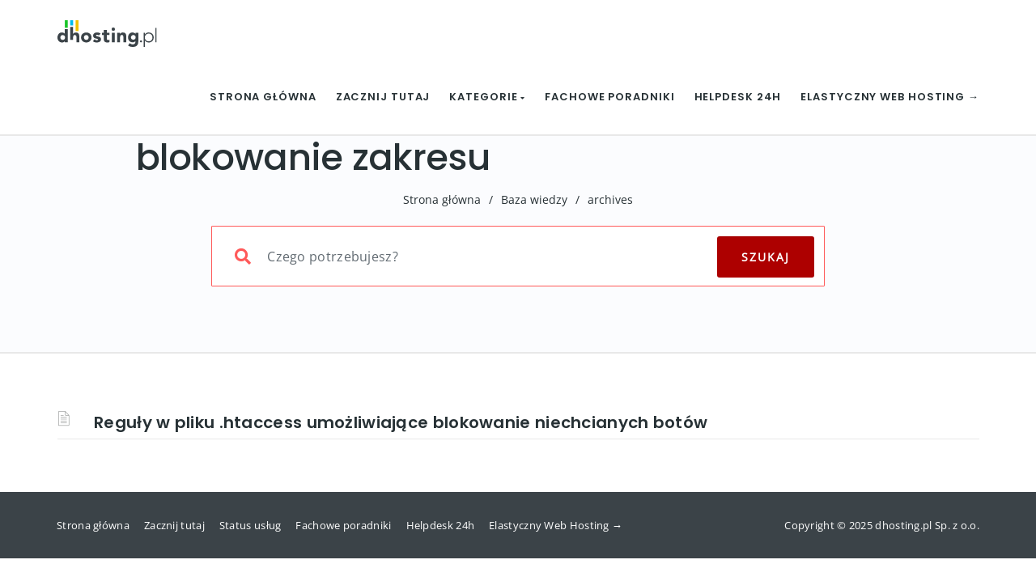

--- FILE ---
content_type: text/html; charset=UTF-8
request_url: https://dhosting.pl/pomoc/tag/blokowanie-zakresu/
body_size: 26904
content:
<!DOCTYPE html><html lang="pl-PL" prefix="og: https://ogp.me/ns#" class="no-js"><head><script data-no-optimize="1">var litespeed_docref=sessionStorage.getItem("litespeed_docref");litespeed_docref&&(Object.defineProperty(document,"referrer",{get:function(){return litespeed_docref}}),sessionStorage.removeItem("litespeed_docref"));</script> <meta http-equiv="X-UA-Compatible" content="IE=9" /><meta charset="UTF-8"><meta name="viewport" content="width=device-width"><link rel="profile" href="http://gmpg.org/xfn/11"><link rel="pingback" href="https://dhosting.pl/pomoc/xmlrpc.php"><meta name="google-site-verification" content="fTVULfENfv6ycZWGnVdLkaxdtG-bY7rTJfQTQE_z_WM" /> <script type="litespeed/javascript">(()=>{var e={};e.g=function(){if("object"==typeof globalThis)return globalThis;try{return this||new Function("return this")()}catch(e){if("object"==typeof window)return window}}(),function({ampUrl:n,isCustomizePreview:t,isAmpDevMode:r,noampQueryVarName:o,noampQueryVarValue:s,disabledStorageKey:i,mobileUserAgents:a,regexRegex:c}){if("undefined"==typeof sessionStorage)return;const d=new RegExp(c);if(!a.some((e=>{const n=e.match(d);return!(!n||!new RegExp(n[1],n[2]).test(navigator.userAgent))||navigator.userAgent.includes(e)})))return;e.g.addEventListener("DOMContentLiteSpeedLoaded",(()=>{const e=document.getElementById("amp-mobile-version-switcher");if(!e)return;e.hidden=!1;const n=e.querySelector("a[href]");n&&n.addEventListener("click",(()=>{sessionStorage.removeItem(i)}))}));const g=r&&["paired-browsing-non-amp","paired-browsing-amp"].includes(window.name);if(sessionStorage.getItem(i)||t||g)return;const u=new URL(location.href),m=new URL(n);m.hash=u.hash,u.searchParams.has(o)&&s===u.searchParams.get(o)?sessionStorage.setItem(i,"1"):m.href!==u.href&&(window.stop(),location.replace(m.href))}({"ampUrl":"https:\/\/dhosting.pl\/pomoc\/tag\/blokowanie-zakresu\/?amp=1","noampQueryVarName":"noamp","noampQueryVarValue":"mobile","disabledStorageKey":"amp_mobile_redirect_disabled","mobileUserAgents":["Mobile","Android","Silk\/","Kindle","BlackBerry","Opera Mini","Opera Mobi"],"regexRegex":"^\\\/((?:.|\\n)+)\\\/([i]*)$","isCustomizePreview":!1,"isAmpDevMode":!1})})()</script> <title>blokowanie zakresu | Pomoc dhosting.pl</title><meta name="robots" content="follow, index, max-snippet:-1, max-video-preview:-1, max-image-preview:large"/><link rel="canonical" href="https://dhosting.pl/pomoc/tag/blokowanie-zakresu/" /><meta property="og:locale" content="pl_PL" /><meta property="og:type" content="article" /><meta property="og:title" content="blokowanie zakresu | Pomoc dhosting.pl" /><meta property="og:url" content="https://dhosting.pl/pomoc/tag/blokowanie-zakresu/" /><meta property="og:site_name" content="Pomoc dhosting.pl" /><meta property="og:image" content="https://dhosting.pl/pomoc/wp-content/uploads/2025/07/blog-community-1024x536.png" /><meta property="og:image:secure_url" content="https://dhosting.pl/pomoc/wp-content/uploads/2025/07/blog-community-1024x536.png" /><meta property="og:image:width" content="700" /><meta property="og:image:height" content="366" /><meta property="og:image:type" content="image/png" /><meta name="twitter:card" content="summary_large_image" /><meta name="twitter:title" content="blokowanie zakresu | Pomoc dhosting.pl" /><meta name="twitter:image" content="https://dhosting.pl/pomoc/wp-content/uploads/2025/07/blog-community-1024x536.png" /><meta name="twitter:label1" content="Knowledge Base" /><meta name="twitter:data1" content="1" /> <script type="application/ld+json" class="rank-math-schema-pro">{"@context":"https://schema.org","@graph":[{"@type":"Place","@id":"https://dhosting.pl/pomoc/#place","address":{"@type":"PostalAddress","streetAddress":"al. Jerozolimskie 98","addressLocality":"Warszawa","addressRegion":"mazowieckie","postalCode":"00-807","addressCountry":"Polska"}},{"@type":"Organization","@id":"https://dhosting.pl/pomoc/#organization","name":"dhosting.pl Sp. z o.o.","url":"https://dhosting.pl/pomoc","address":{"@type":"PostalAddress","streetAddress":"al. Jerozolimskie 98","addressLocality":"Warszawa","addressRegion":"mazowieckie","postalCode":"00-807","addressCountry":"Polska"},"contactPoint":[{"@type":"ContactPoint","telephone":"+48 (22) 292 01 01","contactType":"customer support"}],"location":{"@id":"https://dhosting.pl/pomoc/#place"}},{"@type":"WebSite","@id":"https://dhosting.pl/pomoc/#website","url":"https://dhosting.pl/pomoc","name":"Pomoc dhosting.pl","publisher":{"@id":"https://dhosting.pl/pomoc/#organization"},"inLanguage":"pl-PL"},{"@type":"CollectionPage","@id":"https://dhosting.pl/pomoc/tag/blokowanie-zakresu/#webpage","url":"https://dhosting.pl/pomoc/tag/blokowanie-zakresu/","name":"blokowanie zakresu | Pomoc dhosting.pl","isPartOf":{"@id":"https://dhosting.pl/pomoc/#website"},"inLanguage":"pl-PL"}]}</script> <link rel='dns-prefetch' href='//oss.maxcdn.com' /><link rel="alternate" type="application/rss+xml" title="Pomoc dhosting.pl &raquo; Kanał z wpisami" href="https://dhosting.pl/pomoc/feed/" /><link rel="alternate" type="application/rss+xml" title="Pomoc dhosting.pl &raquo; Kanał z komentarzami" href="https://dhosting.pl/pomoc/comments/feed/" /><link rel="alternate" type="application/rss+xml" title="Kanał Pomoc dhosting.pl &raquo; blokowanie zakresu Knowledge Base Tag" href="https://dhosting.pl/pomoc/tag/blokowanie-zakresu/feed/" /><link id='omgf-preload-0' rel='preload' href='//dhosting.pl/pomoc/wp-content/uploads/omgf/manual-fonts-mod-6n0b0/open-sans-normal-latin-ext-400.woff2?ver=1671886050' as='font' type='font/woff2' crossorigin /><link id='omgf-preload-1' rel='preload' href='//dhosting.pl/pomoc/wp-content/uploads/omgf/manual-fonts-mod-6n0b0/open-sans-normal-latin-400.woff2?ver=1671886050' as='font' type='font/woff2' crossorigin /><link id='omgf-preload-2' rel='preload' href='//dhosting.pl/pomoc/wp-content/uploads/omgf/manual-fonts-mod-6n0b0/poppins-normal-latin-ext-500.woff2?ver=1671886050' as='font' type='font/woff2' crossorigin /><link id='omgf-preload-3' rel='preload' href='//dhosting.pl/pomoc/wp-content/uploads/omgf/manual-fonts-mod-6n0b0/poppins-normal-latin-500.woff2?ver=1671886050' as='font' type='font/woff2' crossorigin /><link id='omgf-preload-4' rel='preload' href='//dhosting.pl/pomoc/wp-content/uploads/omgf/manual-fonts-mod-6n0b0/poppins-normal-latin-ext-600.woff2?ver=1671886050' as='font' type='font/woff2' crossorigin /><link id='omgf-preload-5' rel='preload' href='//dhosting.pl/pomoc/wp-content/uploads/omgf/manual-fonts-mod-6n0b0/poppins-normal-latin-600.woff2?ver=1671886050' as='font' type='font/woff2' crossorigin /><link id='omgf-preload-6' rel='preload' href='//dhosting.pl/pomoc/wp-content/uploads/omgf/omgf-stylesheet-309-mod-31l56/open-sans-normal-latin-ext-400.woff2?ver=1671886050' as='font' type='font/woff2' crossorigin /><link id='omgf-preload-7' rel='preload' href='//dhosting.pl/pomoc/wp-content/uploads/omgf/omgf-stylesheet-309-mod-31l56/open-sans-normal-latin-400.woff2?ver=1671886050' as='font' type='font/woff2' crossorigin /><link id='omgf-preload-8' rel='preload' href='//dhosting.pl/pomoc/wp-content/uploads/omgf/omgf-stylesheet-309-mod-31l56/poppins-normal-latin-ext-500.woff2?ver=1671886050' as='font' type='font/woff2' crossorigin /><link id='omgf-preload-9' rel='preload' href='//dhosting.pl/pomoc/wp-content/uploads/omgf/omgf-stylesheet-309-mod-31l56/poppins-normal-latin-500.woff2?ver=1671886050' as='font' type='font/woff2' crossorigin /><link id='omgf-preload-10' rel='preload' href='//dhosting.pl/pomoc/wp-content/uploads/omgf/omgf-stylesheet-309-mod-31l56/poppins-normal-latin-ext-600.woff2?ver=1671886050' as='font' type='font/woff2' crossorigin /><link id='omgf-preload-11' rel='preload' href='//dhosting.pl/pomoc/wp-content/uploads/omgf/omgf-stylesheet-309-mod-31l56/poppins-normal-latin-600.woff2?ver=1671886050' as='font' type='font/woff2' crossorigin /><link id='omgf-preload-12' rel='preload' href='//dhosting.pl/pomoc/wp-content/uploads/omgf/ultimate-vc-addons-google-fonts-mod-z7dlx/poppins-normal-latin-ext-600.woff2?ver=1671886050' as='font' type='font/woff2' crossorigin /><link id='omgf-preload-13' rel='preload' href='//dhosting.pl/pomoc/wp-content/uploads/omgf/ultimate-vc-addons-google-fonts-mod-z7dlx/poppins-normal-latin-600.woff2?ver=1671886050' as='font' type='font/woff2' crossorigin />
<script id="dhost-ready" type="litespeed/javascript">window.advanced_ads_ready=function(e,a){a=a||"complete";var d=function(e){return"interactive"===a?"loading"!==e:"complete"===e};d(document.readyState)?e():document.addEventListener("readystatechange",(function(a){d(a.target.readyState)&&e()}),{once:"interactive"===a})},window.advanced_ads_ready_queue=window.advanced_ads_ready_queue||[]</script> <style id='wp-img-auto-sizes-contain-inline-css' type='text/css'>img:is([sizes=auto i],[sizes^="auto," i]){contain-intrinsic-size:3000px 1500px}
/*# sourceURL=wp-img-auto-sizes-contain-inline-css */</style><style id="litespeed-ccss">ul{box-sizing:border-box}:root{--wp--preset--font-size--normal:16px;--wp--preset--font-size--huge:42px}:root{--loader-width:100%}body{--wp--preset--color--black:#000;--wp--preset--color--cyan-bluish-gray:#abb8c3;--wp--preset--color--white:#fff;--wp--preset--color--pale-pink:#f78da7;--wp--preset--color--vivid-red:#cf2e2e;--wp--preset--color--luminous-vivid-orange:#ff6900;--wp--preset--color--luminous-vivid-amber:#fcb900;--wp--preset--color--light-green-cyan:#7bdcb5;--wp--preset--color--vivid-green-cyan:#00d084;--wp--preset--color--pale-cyan-blue:#8ed1fc;--wp--preset--color--vivid-cyan-blue:#0693e3;--wp--preset--color--vivid-purple:#9b51e0;--wp--preset--gradient--vivid-cyan-blue-to-vivid-purple:linear-gradient(135deg,rgba(6,147,227,1) 0%,#9b51e0 100%);--wp--preset--gradient--light-green-cyan-to-vivid-green-cyan:linear-gradient(135deg,#7adcb4 0%,#00d082 100%);--wp--preset--gradient--luminous-vivid-amber-to-luminous-vivid-orange:linear-gradient(135deg,rgba(252,185,0,1) 0%,rgba(255,105,0,1) 100%);--wp--preset--gradient--luminous-vivid-orange-to-vivid-red:linear-gradient(135deg,rgba(255,105,0,1) 0%,#cf2e2e 100%);--wp--preset--gradient--very-light-gray-to-cyan-bluish-gray:linear-gradient(135deg,#eee 0%,#a9b8c3 100%);--wp--preset--gradient--cool-to-warm-spectrum:linear-gradient(135deg,#4aeadc 0%,#9778d1 20%,#cf2aba 40%,#ee2c82 60%,#fb6962 80%,#fef84c 100%);--wp--preset--gradient--blush-light-purple:linear-gradient(135deg,#ffceec 0%,#9896f0 100%);--wp--preset--gradient--blush-bordeaux:linear-gradient(135deg,#fecda5 0%,#fe2d2d 50%,#6b003e 100%);--wp--preset--gradient--luminous-dusk:linear-gradient(135deg,#ffcb70 0%,#c751c0 50%,#4158d0 100%);--wp--preset--gradient--pale-ocean:linear-gradient(135deg,#fff5cb 0%,#b6e3d4 50%,#33a7b5 100%);--wp--preset--gradient--electric-grass:linear-gradient(135deg,#caf880 0%,#71ce7e 100%);--wp--preset--gradient--midnight:linear-gradient(135deg,#020381 0%,#2874fc 100%);--wp--preset--font-size--small:13px;--wp--preset--font-size--medium:20px;--wp--preset--font-size--large:36px;--wp--preset--font-size--x-large:42px;--wp--preset--spacing--20:.44rem;--wp--preset--spacing--30:.67rem;--wp--preset--spacing--40:1rem;--wp--preset--spacing--50:1.5rem;--wp--preset--spacing--60:2.25rem;--wp--preset--spacing--70:3.38rem;--wp--preset--spacing--80:5.06rem;--wp--preset--shadow--natural:6px 6px 9px rgba(0,0,0,.2);--wp--preset--shadow--deep:12px 12px 50px rgba(0,0,0,.4);--wp--preset--shadow--sharp:6px 6px 0px rgba(0,0,0,.2);--wp--preset--shadow--outlined:6px 6px 0px -3px rgba(255,255,255,1),6px 6px rgba(0,0,0,1);--wp--preset--shadow--crisp:6px 6px 0px rgba(0,0,0,1)}body{--extendify--spacing--large:var(--wp--custom--spacing--large,clamp(2em,8vw,8em))!important;--wp--preset--font-size--ext-small:1rem!important;--wp--preset--font-size--ext-medium:1.125rem!important;--wp--preset--font-size--ext-large:clamp(1.65rem,3.5vw,2.15rem)!important;--wp--preset--font-size--ext-x-large:clamp(3rem,6vw,4.75rem)!important;--wp--preset--font-size--ext-xx-large:clamp(3.25rem,7.5vw,5.75rem)!important;--wp--preset--color--black:#000!important;--wp--preset--color--white:#fff!important}.fa,.far{-moz-osx-font-smoothing:grayscale;-webkit-font-smoothing:antialiased;display:inline-block;font-style:normal;font-variant:normal;text-rendering:auto;line-height:1}.fa-bars:before{content:"\f0c9"}.fa-calendar-alt:before{content:"\f073"}.fa-caret-down:before{content:"\f0d7"}.fa-eye:before{content:"\f06e"}.fa-search:before{content:"\f002"}.far{font-family:'Font Awesome 5 Free';font-weight:400}.fa{font-family:'Font Awesome 5 Free';font-weight:900}body{font-family:'Open Sans',sans-serif;font-size:14px;line-height:1.7;letter-spacing:.3px;font-weight:400;overflow-y:scroll;overflow-x:hidden!important;background:#fff;color:#555}h1,h4{font-family:"Source Sans Pro",Helvetica,sans-serif;text-rendering:optimizeLegibility;-webkit-font-smoothing:antialiased;letter-spacing:.3px;font-weight:600;text-transform:none;color:#333}h1{font-size:30px}h4{font-size:19px;line-height:1.384615384615385em}a{outline:0!important}a,a:visited{text-decoration:none!important}img{border:0;height:auto;max-width:100%;vertical-align:middle}.margin-top-btm-50{margin:70px 0 40px}.margin-btm-25{margin-bottom:25px!important}input[type=text]{border:none;color:#818181;outline:0;text-align:left;vertical-align:top;border:0;width:100%;padding:8px 12px;font-weight:400;margin:0 0 10px;background-color:#fff;box-shadow:none!important;border:1px solid #e9e9e9;min-height:45px;background:#f5f5f5}input[type=submit],.button{display:inline-block;outline:0;white-space:nowrap;padding:10px 22px;min-height:40px;background-color:#1abc9c;color:#fff;border:none;text-align:center;-webkit-border-radius:50px;border-radius:50px;text-decoration:none;font-weight:inherit;text-transform:capitalize;box-shadow:inset 0 1px 2px rgba(0,0,0,.07)}nav.navbar{left:0}#navbar ul li>ul{top:75%}.navbar-brand{margin-top:15px}.navbar-collapse{padding-right:0!important}.navbar{background:#FFF!important;border-radius:0!important;margin-bottom:0!important}.navbar-nav{float:right!important;margin-left:20px!important}.navbar .nav-fix{height:92px}.navbar-nav>li>a{letter-spacing:.3px}.custom-nav-logo{margin-top:-6px;width:auto;height:35px!important;margin-right:10px;padding:1px}.navbar-inverse .navbar-nav li a{font-family:inherit}.navbar-inverse .navbar-nav>li>a{margin-top:0}.navbar-inverse .navbar-nav>li>a{color:#181818!important}.navbar-inverse .navbar-nav>li>a{text-transform:uppercase;font-weight:600;font-size:13px;padding:0 0 0 24px;letter-spacing:.9px;line-height:92px}#navbar ul li>ul{display:none;width:auto;position:absolute;padding:0;z-index:999;left:0;box-shadow:1px 1px 30px rgba(0,0,0,.06);background-color:#262626;border-color:#3d3d3d}#navbar ul li>ul{width:225px}#navbar ul li>ul li{display:block;list-style:inside none;padding:0;margin:0;position:relative;width:225px}#navbar ul li>ul li a{outline:none;display:block;position:relative;text-decoration:none;line-height:16px;padding:8px 19px;font-weight:600;color:#9d9d9d!important;height:auto;line-height:16px;margin:0;font-size:11px;text-transform:uppercase;letter-spacing:1px}.theme_header_menu_social{float:right;padding-top:15px;display:block}.navbar-inverse .navbar-collapse{padding-left:0}.form-control.header-search{display:block;box-shadow:inset 0 0 0 0 transparent;width:100%!important;float:left;letter-spacing:.3px;color:#b5b5b5;display:inline-block;min-height:60px}.global-search{text-align:center;padding-top:5px}h1.inner-header{color:#4d515c!important;font-weight:400;padding:0;margin:0 0 10px;font-size:36px!important;text-transform:capitalize}.body-content p{margin-bottom:20px}.body-content h4{margin-top:0}.form-control{box-shadow:inset 0 1px 3px rgba(0,0,0,.04);border-radius:4px;background:#fbfcfc;border-color:#dde1e1!important;width:100%!important;font-weight:400;color:#272626!important}.form-control{box-shadow:inset 0 1px 3px rgba(0,0,0,.04);border-radius:4px;background:#fbfcfc;border-color:#a2b6b6}.kb-box-single{padding:0 0 0 45px;margin-bottom:14px;background-color:#fff;border-bottom:1px solid #efefef;color:#c4c4c4}.kb-box-single span{color:#a9a9a9;padding-left:2px;padding-right:20px;font-size:13px}.kb-box-single:before{font-family:'et-line';content:"\e005";padding-right:10px;font-size:29px;color:#888b8a;position:absolute;left:17px;margin-top:-3px}.header-search{padding:0 10px}.button-custom{position:absolute;right:15px;height:auto;min-height:60px!important;border-top-left-radius:0!important;border-bottom-left-radius:0!important;border-top-right-radius:3px!important;border-bottom-right-radius:3px!important;width:110px;text-transform:uppercase!important;letter-spacing:2px}.footer-bg ul li{padding:0 0 8px!important}#breadcrumbs{font-size:14px;color:#919191;letter-spacing:.3px}#breadcrumbs span{margin:0 10px;color:#919191}#breadcrumbs a{color:#919191}.footer-bg{background:#262626}.footer-bg p{color:#c3c3c3}.footer_social_copyright{background-color:#1b1b1b}@media (min-width:768px) and (max-width:991px){.navbar-nav{float:left!important;margin:7.5px 12px 7.5px 0!important}.body-content{background:0 0}.navbar-inverse .navbar-nav>li>a{line-height:50px}#navbar ul li>ul{top:100%}.theme_header_menu_social{display:none}}@media (max-width:767px){.navbar-nav{margin-left:0!important}#navbar ul li>ul{top:0!important;z-index:99999999!important;position:relative;display:block}#navbar ul li>ul{box-shadow:none;border-top:none;background:0 0}#navbar ul li>ul li a{padding:8px 48px;border-bottom:none;line-height:10px}.navbar-inverse .navbar-nav>li>a{line-height:15px}#navbar ul li>ul li{width:100%}#navbar ul li>ul{width:100%}.navbar-nav{float:none!important}.navbar-header{padding-bottom:20px}.navbar .nav-fix{height:auto}.navbar-inverse .navbar-collapse{border:none;background-color:#f9f9f9}.navbar-inverse .navbar-toggle{border-color:#0A6126!important;background:#46b289;top:18px}.navbar-inverse .navbar-nav>li>a{border-top:0;margin-top:0;padding-top:0;height:auto;padding:10px 27px 10px 4px;font-weight:700;margin-left:0}.footer-secondary,.footer-tertiary{float:none!important;text-align:center}}.form-control{background:#ffffff!important}.navbar-inverse .navbar-collapse{overflow:hidden}form.searchform i.livesearch{position:absolute;top:41px;left:30px;font-size:20px;color:#a8a8a8;padding-left:1px;padding-right:1px}.form-group input.header-search{padding-left:47px}.navbar-header .fa-bars:before{color:#fff}.mobile-menu-holder{display:none;clear:both}@media (max-width:991px) and (min-width:768px){.navbar-header{width:100%}.navbar-inverse .navbar-toggle{top:18px;float:right;border:none!important;font-size:18px}.navbar-toggle{display:block!important}}@media (max-width:991px){#navbar ul.nav.navbar-nav{display:none}.mobile-menu-holder{position:relative;z-index:2;background:#f9f9f9}.mobile-menu-holder ul{width:100%;padding:5px 0}.mobile-menu-holder ul li{list-style:none;width:100%}.mobile-menu-holder li a{line-height:28px;height:auto;text-transform:uppercase;font-weight:700;font-size:12px;letter-spacing:.9px;color:#5B5B5B!important;padding:5px 0!important}.mobile-menu-holder li>ul{display:block;overflow:hidden;padding:3px 0 3px 35px}.mobile-menu-holder li>ul li a{font-weight:600;color:#656464!important;font-size:11px}}@media (min-width:991px){i.fa.fa-bars.navbar-toggle{display:none}}@media (min-width:991px) and (max-width:1200px){.navbar-inverse .navbar-nav>li>a{padding:0 24px 0 0}.navbar-collapse{padding-left:0!important}}.footer-secondary{float:left;padding-left:0}ul.footer-secondary li,ul.footer-tertiary li{display:inline-block;list-style-type:none;line-height:26px;vertical-align:middle;margin:0 18px 0 0;font-size:13px}.footer-tertiary{float:right;padding-right:0;padding-left:0}ul.footer-tertiary li{margin:0}.icon-page-popup.page-search-popup{background:#fff}.icon-page-popup{position:fixed;top:0;right:0;bottom:0;left:0;z-index:99999;visibility:hidden;overflow:hidden;opacity:0}.popup-close-button{position:fixed;top:40px;right:55px;z-index:100000;visibility:hidden;opacity:0;height:40px;width:40px;color:#111}.popup-close-button .burger-icon-top,.popup-close-button .burger-icon-bottom{display:block;position:absolute;top:19px;left:5px;width:29px;height:3px;-webkit-transform:translateZ(0);transform:translateZ(0)}.popup-close-button .burger-icon-top{-webkit-transform:rotate(-45deg);-ms-transform:rotate(-45deg);transform:rotate(-45deg)}.popup-close-button .burger-icon-bottom{-webkit-transform:rotate(225deg);-ms-transform:rotate(225deg);transform:rotate(225deg)}span.burger-icon-top,span.burger-icon-bottom{background:#111}.page-search-popup .page-search-popup-content{display:-webkit-box;display:-webkit-flex;display:-ms-flexbox;display:flex;-webkit-box-align:center;-webkit-align-items:center;-ms-flex-align:center;align-items:center;height:100%}.page-search-popup .searchform{position:relative;color:#086ad8;width:1170px;max-width:70%;margin:0 auto;-webkit-transform:translate(0,50px);-ms-transform:translate(0,50px);transform:translate(0,50px);margin-top:-130px}.icon-page-popup.page-search-popup form.searchform i.livesearch{top:28px;left:16px}.icon-page-popup.page-search-popup .button-custom{right:0;min-height:75px!important}.icon-page-popup.page-search-popup .form-control.header-search{border-radius:4px;border-color:rgba(0,0,0,.3)!important;webkit-box-shadow:2px 0px 10px -5px rgba(0,0,0,.75)!important;-moz-box-shadow:2px 0px 10px -5px rgba(0,0,0,.75)!important;box-shadow:2px 0px 10px -5px rgba(0,0,0,.75)!important;min-height:75px}.icon-page-popup.page-search-popup .form-control.header-search::-webkit-input-placeholder{color:#222}.icon-page-popup.page-search-popup .form-control.header-search:-ms-input-placeholder{color:#222}#navbar i.menu_arrow_first_level.fa.fa-caret-down{font-size:8px}.mobile_menu_arrow{display:none!important}@media (max-width:991px){.navbar-toggle{margin-right:0!important}.mobile-menu-holder li>ul{display:none;overflow:hidden;padding:3px 0 3px 35px}.mobile-menu-holder i.menu_arrow_first_level.fa.fa-caret-down{display:none}.mobile_menu_arrow{display:block!important;float:right;margin-top:-23px;font-size:12px}.nav>li>a{display:table-cell!important}.mobile-menu-holder li>ul.sub-menu>li:last-child,.mobile-menu-holder ul>li:last-child{border-bottom:none!important}.mobile-menu-holder ul>li{padding:4px 0}}@media (max-width:767px){.navbar-toggle{margin-right:15px!important}}html{font-family:sans-serif;-webkit-text-size-adjust:100%;-ms-text-size-adjust:100%}body{margin:0}footer,nav{display:block}a{background-color:transparent}h1{margin:.67em 0;font-size:2em}img{border:0}input{margin:0;font:inherit;color:inherit}input[type=submit]{-webkit-appearance:button}input::-moz-focus-inner{padding:0;border:0}input{line-height:normal}*{-webkit-box-sizing:border-box;-moz-box-sizing:border-box;box-sizing:border-box}:after,:before{-webkit-box-sizing:border-box;-moz-box-sizing:border-box;box-sizing:border-box}html{font-size:10px}body{font-family:"Helvetica Neue",Helvetica,Arial,sans-serif;font-size:14px;line-height:1.42857143;color:#333;background-color:#fff}input{font-family:inherit;font-size:inherit;line-height:inherit}a{color:#337ab7;text-decoration:none}img{vertical-align:middle}h1,h4{font-family:inherit;font-weight:500;line-height:1.1;color:inherit}h1{margin-top:20px;margin-bottom:10px}h4{margin-top:10px;margin-bottom:10px}h1{font-size:36px}h4{font-size:18px}p{margin:0 0 10px}ul{margin-top:0;margin-bottom:10px}ul ul{margin-bottom:0}.container{padding-right:15px;padding-left:15px;margin-right:auto;margin-left:auto}@media (min-width:768px){.container{width:750px}}@media (min-width:992px){.container{width:970px}}@media (min-width:1200px){.container{width:1170px}}.row{margin-right:-15px;margin-left:-15px}.col-md-10,.col-md-12,.col-sm-12,.col-xs-12{position:relative;min-height:1px;padding-right:15px;padding-left:15px}.col-xs-12{float:left}.col-xs-12{width:100%}@media (min-width:768px){.col-sm-12{float:left}.col-sm-12{width:100%}}@media (min-width:992px){.col-md-10,.col-md-12{float:left}.col-md-12{width:100%}.col-md-10{width:83.33333333%}.col-md-offset-1{margin-left:8.33333333%}}.form-control{display:block;width:100%;height:34px;padding:6px 12px;font-size:14px;line-height:1.42857143;color:#555;background-color:#fff;background-image:none;border:1px solid #ccc;border-radius:4px;-webkit-box-shadow:inset 0 1px 1px rgba(0,0,0,.075);box-shadow:inset 0 1px 1px rgba(0,0,0,.075)}.form-control::-moz-placeholder{color:#999;opacity:1}.form-control:-ms-input-placeholder{color:#999}.form-control::-webkit-input-placeholder{color:#999}.form-group{margin-bottom:15px}.collapse{display:none}.nav{padding-left:0;margin-bottom:0;list-style:none}.nav>li{position:relative;display:block}.nav>li>a{position:relative;display:block;padding:10px 15px}.navbar{position:relative;min-height:50px;margin-bottom:20px;border:1px solid transparent}@media (min-width:768px){.navbar{border-radius:4px}}@media (min-width:768px){.navbar-header{float:left}}.navbar-collapse{padding-right:15px;padding-left:15px;overflow-x:visible;-webkit-overflow-scrolling:touch;border-top:1px solid transparent;-webkit-box-shadow:inset 0 1px 0 rgba(255,255,255,.1);box-shadow:inset 0 1px 0 rgba(255,255,255,.1)}@media (min-width:768px){.navbar-collapse{width:auto;border-top:0;-webkit-box-shadow:none;box-shadow:none}.navbar-collapse.collapse{display:block!important;height:auto!important;padding-bottom:0;overflow:visible!important}}.container>.navbar-collapse,.container>.navbar-header{margin-right:-15px;margin-left:-15px}@media (min-width:768px){.container>.navbar-collapse,.container>.navbar-header{margin-right:0;margin-left:0}}.navbar-brand{float:left;height:50px;padding:15px;font-size:18px;line-height:20px}.navbar-brand>img{display:block}@media (min-width:768px){.navbar>.container .navbar-brand{margin-left:-15px}}.navbar-toggle{position:relative;float:right;padding:9px 10px;margin-top:8px;margin-right:15px;margin-bottom:8px;background-color:transparent;background-image:none;border:1px solid transparent;border-radius:4px}@media (min-width:768px){.navbar-toggle{display:none}}.navbar-nav{margin:7.5px -15px}.navbar-nav>li>a{padding-top:10px;padding-bottom:10px;line-height:20px}@media (min-width:768px){.navbar-nav{float:left;margin:0}.navbar-nav>li{float:left}.navbar-nav>li>a{padding-top:15px;padding-bottom:15px}}.navbar-inverse{background-color:#222;border-color:#080808}.navbar-inverse .navbar-brand{color:#9d9d9d}.navbar-inverse .navbar-nav>li>a{color:#9d9d9d}.navbar-inverse .navbar-toggle{border-color:#333}.navbar-inverse .navbar-collapse{border-color:#101010}.container:after,.container:before,.nav:after,.nav:before,.navbar-collapse:after,.navbar-collapse:before,.navbar-header:after,.navbar-header:before,.navbar:after,.navbar:before,.row:after,.row:before{display:table;content:" "}.container:after,.nav:after,.navbar-collapse:after,.navbar-header:after,.navbar:after,.row:after{clear:both}.pull-left{float:left!important}@-ms-viewport{width:device-width}.no-js img.lazyload{display:none}.lazyload{opacity:0}.navbar{position:absolute;width:100%;background:transparent!important}.jumbotron_new.jumbotron-inner-fix{position:inherit}.jumbotron_new .inner-margin-top{padding-top:92px}.navbar{min-height:92px}.navbar-inverse .navbar-nav>li>a{line-height:92px!important}.navbar .nav-fix{height:92px!important}.navbar-brand{height:auto}.navbar-inverse .navbar-nav>li>a{font-family:Poppins!important;text-transform:uppercase;font-weight:600;font-size:13px;letter-spacing:.9px;color:#273135!important}#navbar ul li>ul{background-color:#262626;border-color:#262626;box-shadow:0 5px 11px 0 rgba(0,0,0,.27);padding:10px 0}#navbar ul li>ul li a{font-family:Poppins!important;font-weight:600;font-size:11px;color:#9d9d9d!important;letter-spacing:.9px;text-transform:uppercase;line-height:16px}@media (max-width:991px){.mobile-menu-holder li a{font-family:Poppins!important}}@media (max-width:991px){.mobile-menu-holder{background:#f9f9f9}.mobile-menu-holder li a{font-size:12px;font-weight:700!important;letter-spacing:.9px;text-transform:uppercase;color:#5B5B5B!important}.mobile-menu-holder li>ul li a{font-size:11px;font-weight:600!important;letter-spacing:.9px;text-transform:uppercase;line-height:28px;color:#8E8E8E!important}.mobile_menu_arrow{color:#5B5B5B!important}.mobile-menu-holder ul>li{border-bottom:1px solid rgba(241,241,241,.9)!important}}@media (max-width:991px) and (min-width:768px){.navbar-inverse .navbar-toggle{top:18px}}@media (max-width:767px){.navbar-inverse .navbar-toggle{border:none!important;top:18px}}@media (max-width:991px){.mobile-menu-holder i.menu_arrow_first_level.fa.fa-caret-down{float:right;padding:5px}.mobile-menu-holder ul>li{border-bottom:1px solid rgba(241,241,241,.92)}.mobile-menu-holder ul.sub-menu li:last-child,.mobile-menu-holder ul>li:last-child{border-bottom:none}}span.burger-icon-top,span.burger-icon-bottom{background:#273135}img.inner-page-white-logo{display:none}img.home-logo-show{display:block}.navbar{z-index:99;border:none;border-bottom:none;background:rgba(255,255,255,1)!important}.noise-break{background:#f7f7f7 url(https://dhosting.pl/pomoc/wp-content/themes/manual/img/noise.jpg) repeat}.page_opacity.header_custom_height_new{padding:120px 0!important}.header_control_text_align{text-align:center}h1.custom_h1_head{color:#273135!important;font-size:40px!important;font-weight:500!important;text-transform:capitalize!important;letter-spacing:0px!important;overflow-wrap:break-word}#breadcrumbs{color:#273135;text-transform:capitalize;letter-spacing:0px;font-size:14px;font-weight:400;padding-top:0}#breadcrumbs span{color:#273135}#breadcrumbs a{color:#273135}@media (max-width:767px){.navbar{min-height:auto}.navbar,.navbar .nav-fix{height:92px!important}}@media (min-width:768px) and (max-width:991px){.navbar{position:relative!important;background:#FFFFFF!important}.jumbotron_new.jumbotron-inner-fix .inner-margin-top{padding-top:0!important}.navbar-inverse .navbar-nav>li>a{color:#181818!important}img.inner-page-white-logo{display:none}img.home-logo-show{display:block}}@media (max-width:767px){.navbar{position:relative!important;background:#FFFFFF!important}.navbar-inverse .navbar-nav>li>a{color:#181818!important;padding-top:10px!important}.jumbotron_new.jumbotron-inner-fix .inner-margin-top{padding-top:0!important}.navbar-inverse .navbar-nav>li>a{border-top:none!important}img.inner-page-white-logo{display:none}img.home-logo-show{display:block}}body{color:#273135;font-family:Open Sans!important;font-size:16px;line-height:1.8;letter-spacing:.3undefinedpx;font-weight:400}h1{font-family:Poppins;font-weight:600;font-size:40px;line-height:45px;text-transform:none;letter-spacing:-.7undefinedpx;color:#273135}h4{font-family:Poppins;font-weight:600;font-size:20px;line-height:30px;text-transform:none;letter-spacing:0undefinedpx;color:#273135}@media (min-width:1200px){.container{width:1170px}}form.searchform i.livesearch{color:#ff8522}a,a:visited,.body-content .knowledgebase-cat-body h4 a,.kb-box-single a{color:#273135}.button-custom,.navbar-inverse .navbar-toggle,input[type=submit]{background-color:#ff5959!important;color:#ffffff!important}.navbar-inverse .navbar-toggle,input[type=submit]{border-color:#ff5959!important}p.entry-meta i{color:#ff8522}p.entry-meta span{color:#273135}.form-control.header-search{border-radius:1px;font-size:16px;font-weight:500;border-color:rgba(255,89,89,1)!important}form.searchform i.livesearch{color:#ff5959!important}.jumbotron_new .form-control.header-search::-webkit-input-placeholder{color:#626b72}.jumbotron_new .form-control.header-search:-ms-input-placeholder{color:#626b72}.jumbotron_new .form-group input.header-search{min-height:75px}.jumbotron_new .searchform .button-custom{margin:13px!important;padding:13px 30px!important;min-height:auto!important;width:auto;border-top-left-radius:3px!important;border-bottom-left-radius:3px!important;line-height:inherit!important;font-size:14px}.jumbotron_new form.searchform i.livesearch{top:48px}.jumbotron_new .form-group input.header-search{padding-left:68px}.jumbotron_new form.searchform i.livesearch{left:43px}.footer-bg{background:#3b4348}.footer_social_copyright{background-color:#3b4348}.footer-tertiary p{color:#fff}.footer-link-box a{color:#ffffff!important}#breadcrumbs{text-transform:inherit}h1.custom_h1_head{text-transform:inherit!important}.kb-box-single{border-bottom:1px solid #e8e8e8}.jumbotron_new.inner-jumbotron.jumbotron-inner-fix.noise-break.header_custom_height{border-top:2px solid #e8e8e8;border-bottom:2px solid #e8e8e8}.kb-box-single:before{font-size:18px;margin-top:-6px}.navbar{border-bottom:2px solid #e8e8e8!important}#breadcrumbs,#breadcrumbs span,#breadcrumbs a{color:#ff5959!important}@media (max-width:500px){i.fa.fa-search.livesearch{display:none}.jumbotron_new .form-group input.header-search{padding-left:15px}}.page_opacity.header_custom_height_new{background-color:#fbfcfe}h1.inner-header.custom_h1_head{font-family:Poppins;font-weight:600!important;font-size:40px!important;line-height:45px!important;text-transform:none!important;letter-spacing:-.7px!important;color:#273135!important}.dh-guide{max-width:975px}h1.inner-header.custom_h1_head.dh-title{text-align:left;line-height:59px!important;font-weight:500!important;font-size:45px!important}@media (max-width:767px){.page_opacity.header_custom_height_new{padding:40px 6px!important}h1.inner-header.custom_h1_head.dh-title{line-height:39px!important;font-size:25px!important}}p.entry-meta{display:none}.noise-break{background:rgba(255,255,255,1) url(https://dhosting.pl/pomoc/wp-content/uploads/2020/05/background-header.jpg) repeat;background-size:cover;background-position:center center}h1.custom_h1_head{color:#273135!important}#breadcrumbs,#breadcrumbs span,#breadcrumbs a{color:#273135!important}.navbar{border:none;box-shadow:none;background:none!important}.navbar{background:rgba(255,255,255,1)!important}img.home-logo-show{display:none}img.inner-page-white-logo{display:block}.navbar-inverse .navbar-nav>li>a{color:#273135!important}@media (max-width:991px) and (min-width:768px){img.inner-page-white-logo{display:none!important}img.home-logo-show{display:block}.navbar{background:#FFFFFF!important}}@media (max-width:767px){img.inner-page-white-logo{display:none!important}img.home-logo-show{display:block}.navbar{background:#FFFFFF!important}}.page_opacity.header_custom_height_new{padding:71px 0!important}.navbar{border-bottom:1px solid rgba(232,232,232,1)}.header_control_text_align{text-align:center}h1.custom_h1_head{font-weight:600!important;font-size:35px!important;line-height:35px!important}@media (min-width:768px) and (max-width:991px){.page_opacity.header_custom_height_new{padding:100px 0 100px 0!important}}@media (max-width:767px){.page_opacity.header_custom_height_new{padding:100px 0 100px 0!important}h1.custom_h1_head{font-size:30px!important;line-height:35px!important}}.jumbotron_new .searchform .button-custom{font-weight:700}input[type=submit]{border-color:#AD0000!important}.button-custom,.navbar-inverse .navbar-toggle,input[type=submit]{background-color:#AD0000!important}</style><link rel="preload" data-asynced="1" data-optimized="2" as="style" onload="this.onload=null;this.rel='stylesheet'" href="https://dhosting.pl/pomoc/wp-content/litespeed/css/471f1a94d2358ec8b8df148d4b2cb86e.css?ver=52f1e" /><script type="litespeed/javascript">!function(a){"use strict";var b=function(b,c,d){function e(a){return h.body?a():void setTimeout(function(){e(a)})}function f(){i.addEventListener&&i.removeEventListener("load",f),i.media=d||"all"}var g,h=a.document,i=h.createElement("link");if(c)g=c;else{var j=(h.body||h.getElementsByTagName("head")[0]).childNodes;g=j[j.length-1]}var k=h.styleSheets;i.rel="stylesheet",i.href=b,i.media="only x",e(function(){g.parentNode.insertBefore(i,c?g:g.nextSibling)});var l=function(a){for(var b=i.href,c=k.length;c--;)if(k[c].href===b)return a();setTimeout(function(){l(a)})};return i.addEventListener&&i.addEventListener("load",f),i.onloadcssdefined=l,l(f),i};"undefined"!=typeof exports?exports.loadCSS=b:a.loadCSS=b}("undefined"!=typeof global?global:this);!function(a){if(a.loadCSS){var b=loadCSS.relpreload={};if(b.support=function(){try{return a.document.createElement("link").relList.supports("preload")}catch(b){return!1}},b.poly=function(){for(var b=a.document.getElementsByTagName("link"),c=0;c<b.length;c++){var d=b[c];"preload"===d.rel&&"style"===d.getAttribute("as")&&(a.loadCSS(d.href,d,d.getAttribute("media")),d.rel=null)}},!b.support()){b.poly();var c=a.setInterval(b.poly,300);a.addEventListener&&a.addEventListener("load",function(){b.poly(),a.clearInterval(c)}),a.attachEvent&&a.attachEvent("onload",function(){a.clearInterval(c)})}}}(this);</script> <style id='global-styles-inline-css' type='text/css'>:root{--wp--preset--aspect-ratio--square: 1;--wp--preset--aspect-ratio--4-3: 4/3;--wp--preset--aspect-ratio--3-4: 3/4;--wp--preset--aspect-ratio--3-2: 3/2;--wp--preset--aspect-ratio--2-3: 2/3;--wp--preset--aspect-ratio--16-9: 16/9;--wp--preset--aspect-ratio--9-16: 9/16;--wp--preset--color--black: #000000;--wp--preset--color--cyan-bluish-gray: #abb8c3;--wp--preset--color--white: #ffffff;--wp--preset--color--pale-pink: #f78da7;--wp--preset--color--vivid-red: #cf2e2e;--wp--preset--color--luminous-vivid-orange: #ff6900;--wp--preset--color--luminous-vivid-amber: #fcb900;--wp--preset--color--light-green-cyan: #7bdcb5;--wp--preset--color--vivid-green-cyan: #00d084;--wp--preset--color--pale-cyan-blue: #8ed1fc;--wp--preset--color--vivid-cyan-blue: #0693e3;--wp--preset--color--vivid-purple: #9b51e0;--wp--preset--gradient--vivid-cyan-blue-to-vivid-purple: linear-gradient(135deg,rgb(6,147,227) 0%,rgb(155,81,224) 100%);--wp--preset--gradient--light-green-cyan-to-vivid-green-cyan: linear-gradient(135deg,rgb(122,220,180) 0%,rgb(0,208,130) 100%);--wp--preset--gradient--luminous-vivid-amber-to-luminous-vivid-orange: linear-gradient(135deg,rgb(252,185,0) 0%,rgb(255,105,0) 100%);--wp--preset--gradient--luminous-vivid-orange-to-vivid-red: linear-gradient(135deg,rgb(255,105,0) 0%,rgb(207,46,46) 100%);--wp--preset--gradient--very-light-gray-to-cyan-bluish-gray: linear-gradient(135deg,rgb(238,238,238) 0%,rgb(169,184,195) 100%);--wp--preset--gradient--cool-to-warm-spectrum: linear-gradient(135deg,rgb(74,234,220) 0%,rgb(151,120,209) 20%,rgb(207,42,186) 40%,rgb(238,44,130) 60%,rgb(251,105,98) 80%,rgb(254,248,76) 100%);--wp--preset--gradient--blush-light-purple: linear-gradient(135deg,rgb(255,206,236) 0%,rgb(152,150,240) 100%);--wp--preset--gradient--blush-bordeaux: linear-gradient(135deg,rgb(254,205,165) 0%,rgb(254,45,45) 50%,rgb(107,0,62) 100%);--wp--preset--gradient--luminous-dusk: linear-gradient(135deg,rgb(255,203,112) 0%,rgb(199,81,192) 50%,rgb(65,88,208) 100%);--wp--preset--gradient--pale-ocean: linear-gradient(135deg,rgb(255,245,203) 0%,rgb(182,227,212) 50%,rgb(51,167,181) 100%);--wp--preset--gradient--electric-grass: linear-gradient(135deg,rgb(202,248,128) 0%,rgb(113,206,126) 100%);--wp--preset--gradient--midnight: linear-gradient(135deg,rgb(2,3,129) 0%,rgb(40,116,252) 100%);--wp--preset--font-size--small: 13px;--wp--preset--font-size--medium: 20px;--wp--preset--font-size--large: 36px;--wp--preset--font-size--x-large: 42px;--wp--preset--spacing--20: 0.44rem;--wp--preset--spacing--30: 0.67rem;--wp--preset--spacing--40: 1rem;--wp--preset--spacing--50: 1.5rem;--wp--preset--spacing--60: 2.25rem;--wp--preset--spacing--70: 3.38rem;--wp--preset--spacing--80: 5.06rem;--wp--preset--shadow--natural: 6px 6px 9px rgba(0, 0, 0, 0.2);--wp--preset--shadow--deep: 12px 12px 50px rgba(0, 0, 0, 0.4);--wp--preset--shadow--sharp: 6px 6px 0px rgba(0, 0, 0, 0.2);--wp--preset--shadow--outlined: 6px 6px 0px -3px rgb(255, 255, 255), 6px 6px rgb(0, 0, 0);--wp--preset--shadow--crisp: 6px 6px 0px rgb(0, 0, 0);}:where(.is-layout-flex){gap: 0.5em;}:where(.is-layout-grid){gap: 0.5em;}body .is-layout-flex{display: flex;}.is-layout-flex{flex-wrap: wrap;align-items: center;}.is-layout-flex > :is(*, div){margin: 0;}body .is-layout-grid{display: grid;}.is-layout-grid > :is(*, div){margin: 0;}:where(.wp-block-columns.is-layout-flex){gap: 2em;}:where(.wp-block-columns.is-layout-grid){gap: 2em;}:where(.wp-block-post-template.is-layout-flex){gap: 1.25em;}:where(.wp-block-post-template.is-layout-grid){gap: 1.25em;}.has-black-color{color: var(--wp--preset--color--black) !important;}.has-cyan-bluish-gray-color{color: var(--wp--preset--color--cyan-bluish-gray) !important;}.has-white-color{color: var(--wp--preset--color--white) !important;}.has-pale-pink-color{color: var(--wp--preset--color--pale-pink) !important;}.has-vivid-red-color{color: var(--wp--preset--color--vivid-red) !important;}.has-luminous-vivid-orange-color{color: var(--wp--preset--color--luminous-vivid-orange) !important;}.has-luminous-vivid-amber-color{color: var(--wp--preset--color--luminous-vivid-amber) !important;}.has-light-green-cyan-color{color: var(--wp--preset--color--light-green-cyan) !important;}.has-vivid-green-cyan-color{color: var(--wp--preset--color--vivid-green-cyan) !important;}.has-pale-cyan-blue-color{color: var(--wp--preset--color--pale-cyan-blue) !important;}.has-vivid-cyan-blue-color{color: var(--wp--preset--color--vivid-cyan-blue) !important;}.has-vivid-purple-color{color: var(--wp--preset--color--vivid-purple) !important;}.has-black-background-color{background-color: var(--wp--preset--color--black) !important;}.has-cyan-bluish-gray-background-color{background-color: var(--wp--preset--color--cyan-bluish-gray) !important;}.has-white-background-color{background-color: var(--wp--preset--color--white) !important;}.has-pale-pink-background-color{background-color: var(--wp--preset--color--pale-pink) !important;}.has-vivid-red-background-color{background-color: var(--wp--preset--color--vivid-red) !important;}.has-luminous-vivid-orange-background-color{background-color: var(--wp--preset--color--luminous-vivid-orange) !important;}.has-luminous-vivid-amber-background-color{background-color: var(--wp--preset--color--luminous-vivid-amber) !important;}.has-light-green-cyan-background-color{background-color: var(--wp--preset--color--light-green-cyan) !important;}.has-vivid-green-cyan-background-color{background-color: var(--wp--preset--color--vivid-green-cyan) !important;}.has-pale-cyan-blue-background-color{background-color: var(--wp--preset--color--pale-cyan-blue) !important;}.has-vivid-cyan-blue-background-color{background-color: var(--wp--preset--color--vivid-cyan-blue) !important;}.has-vivid-purple-background-color{background-color: var(--wp--preset--color--vivid-purple) !important;}.has-black-border-color{border-color: var(--wp--preset--color--black) !important;}.has-cyan-bluish-gray-border-color{border-color: var(--wp--preset--color--cyan-bluish-gray) !important;}.has-white-border-color{border-color: var(--wp--preset--color--white) !important;}.has-pale-pink-border-color{border-color: var(--wp--preset--color--pale-pink) !important;}.has-vivid-red-border-color{border-color: var(--wp--preset--color--vivid-red) !important;}.has-luminous-vivid-orange-border-color{border-color: var(--wp--preset--color--luminous-vivid-orange) !important;}.has-luminous-vivid-amber-border-color{border-color: var(--wp--preset--color--luminous-vivid-amber) !important;}.has-light-green-cyan-border-color{border-color: var(--wp--preset--color--light-green-cyan) !important;}.has-vivid-green-cyan-border-color{border-color: var(--wp--preset--color--vivid-green-cyan) !important;}.has-pale-cyan-blue-border-color{border-color: var(--wp--preset--color--pale-cyan-blue) !important;}.has-vivid-cyan-blue-border-color{border-color: var(--wp--preset--color--vivid-cyan-blue) !important;}.has-vivid-purple-border-color{border-color: var(--wp--preset--color--vivid-purple) !important;}.has-vivid-cyan-blue-to-vivid-purple-gradient-background{background: var(--wp--preset--gradient--vivid-cyan-blue-to-vivid-purple) !important;}.has-light-green-cyan-to-vivid-green-cyan-gradient-background{background: var(--wp--preset--gradient--light-green-cyan-to-vivid-green-cyan) !important;}.has-luminous-vivid-amber-to-luminous-vivid-orange-gradient-background{background: var(--wp--preset--gradient--luminous-vivid-amber-to-luminous-vivid-orange) !important;}.has-luminous-vivid-orange-to-vivid-red-gradient-background{background: var(--wp--preset--gradient--luminous-vivid-orange-to-vivid-red) !important;}.has-very-light-gray-to-cyan-bluish-gray-gradient-background{background: var(--wp--preset--gradient--very-light-gray-to-cyan-bluish-gray) !important;}.has-cool-to-warm-spectrum-gradient-background{background: var(--wp--preset--gradient--cool-to-warm-spectrum) !important;}.has-blush-light-purple-gradient-background{background: var(--wp--preset--gradient--blush-light-purple) !important;}.has-blush-bordeaux-gradient-background{background: var(--wp--preset--gradient--blush-bordeaux) !important;}.has-luminous-dusk-gradient-background{background: var(--wp--preset--gradient--luminous-dusk) !important;}.has-pale-ocean-gradient-background{background: var(--wp--preset--gradient--pale-ocean) !important;}.has-electric-grass-gradient-background{background: var(--wp--preset--gradient--electric-grass) !important;}.has-midnight-gradient-background{background: var(--wp--preset--gradient--midnight) !important;}.has-small-font-size{font-size: var(--wp--preset--font-size--small) !important;}.has-medium-font-size{font-size: var(--wp--preset--font-size--medium) !important;}.has-large-font-size{font-size: var(--wp--preset--font-size--large) !important;}.has-x-large-font-size{font-size: var(--wp--preset--font-size--x-large) !important;}
/*# sourceURL=global-styles-inline-css */</style><style id='classic-theme-styles-inline-css' type='text/css'>/*! This file is auto-generated */
.wp-block-button__link{color:#fff;background-color:#32373c;border-radius:9999px;box-shadow:none;text-decoration:none;padding:calc(.667em + 2px) calc(1.333em + 2px);font-size:1.125em}.wp-block-file__button{background:#32373c;color:#fff;text-decoration:none}
/*# sourceURL=/wp-includes/css/classic-themes.min.css */</style><style id='ez-toc-inline-css' type='text/css'>div#ez-toc-container .ez-toc-title {font-size: 120%;}div#ez-toc-container .ez-toc-title {font-weight: 500;}div#ez-toc-container ul li , div#ez-toc-container ul li a {font-size: 95%;}div#ez-toc-container ul li , div#ez-toc-container ul li a {font-weight: 500;}div#ez-toc-container nav ul ul li {font-size: 90%;}div#ez-toc-container {background: #fbfcfe;border: 1px solid #fbfcfe;width: 100%;}div#ez-toc-container p.ez-toc-title , #ez-toc-container .ez_toc_custom_title_icon , #ez-toc-container .ez_toc_custom_toc_icon {color: #999;}div#ez-toc-container ul.ez-toc-list a {color: #273135;}div#ez-toc-container ul.ez-toc-list a:hover {color: #ff8522;}div#ez-toc-container ul.ez-toc-list a:visited {color: #273135;}.ez-toc-counter nav ul li a::before {color: ;}.ez-toc-box-title {font-weight: bold; margin-bottom: 10px; text-align: center; text-transform: uppercase; letter-spacing: 1px; color: #666; padding-bottom: 5px;position:absolute;top:-4%;left:5%;background-color: inherit;transition: top 0.3s ease;}.ez-toc-box-title.toc-closed {top:-25%;}
.ez-toc-container-direction {direction: ltr;}.ez-toc-counter ul {direction: ltr;counter-reset: item ;}.ez-toc-counter nav ul li a::before {content: counter(item, disclosure-open) '  ';margin-right: .2em; counter-increment: item;flex-grow: 0;flex-shrink: 0;float: left; }.ez-toc-widget-direction {direction: ltr;}.ez-toc-widget-container ul {direction: ltr;counter-reset: item ;}.ez-toc-widget-container nav ul li a::before {content: counter(item, disclosure-open) '  ';margin-right: .2em; counter-increment: item;flex-grow: 0;flex-shrink: 0;float: left; }
/*# sourceURL=ez-toc-inline-css */</style><link rel="preload" as="style" href="//dhosting.pl/pomoc/wp-content/uploads/omgf/omgf-stylesheet-309-mod-31l56/omgf-stylesheet-309-mod-31l56.css?ver=1671886050" /><noscript><link rel="stylesheet" href="//dhosting.pl/pomoc/wp-content/uploads/omgf/omgf-stylesheet-309-mod-31l56/omgf-stylesheet-309-mod-31l56.css?ver=1671886050" /></noscript><script type="litespeed/javascript" data-src="https://dhosting.pl/pomoc/wp-includes/js/jquery/jquery.min.js" id="jquery-core-js"></script> <script type="litespeed/javascript" data-src="https://dhosting.pl/pomoc/?code-snippets-js-snippets=head&amp;ver=6" id="code-snippets-site-head-js"></script> <script></script><link rel="https://api.w.org/" href="https://dhosting.pl/pomoc/wp-json/" /><link rel="alternate" title="JSON" type="application/json" href="https://dhosting.pl/pomoc/wp-json/wp/v2/manual_kb_tag/3126" /><link rel="EditURI" type="application/rsd+xml" title="RSD" href="https://dhosting.pl/pomoc/xmlrpc.php?rsd" /><meta name="generator" content="PressCare.net" /><meta name="generator" content="Redux 4.5.10" /><style>#h5vpQuickPlayer { width: 100%; max-width: 100%; margin: 0 auto; }</style> <script type="litespeed/javascript">var _paq=window._paq=window._paq||[];_paq.push(['trackPageView']);_paq.push(['enableLinkTracking']);(function(){var u="//analyse.presscare.pl/";_paq.push(['setTrackerUrl',u+'matomo.php']);_paq.push(['setSiteId','2']);var d=document,g=d.createElement('script'),s=d.getElementsByTagName('script')[0];g.async=!0;g.src=u+'matomo.js';s.parentNode.insertBefore(g,s)})()</script> <link rel="alternate" type="text/html" media="only screen and (max-width: 640px)" href="https://dhosting.pl/pomoc/tag/blokowanie-zakresu/?amp=1"><style type="text/css">.footer-go-uplink { color:rgba(62,81,228,1); font-size:24px!important; }
.navbar { position: absolute; width: 100%; background: transparent!important; } .jumbotron_new.jumbotron-inner-fix{position: inherit;} .jumbotron_new .inner-margin-top { padding-top: 92px; }.navbar { min-height:92px; }.navbar-inverse .navbar-nav>li>a { line-height: 92px!important; } .navbar .nav-fix, .hamburger-menu { height:92px!important; } .navbar-brand { height: auto; } .hamburger-menu span { margin-top: 32px; } nav.navbar.after-scroll-wrap { min-height: auto; }nav.navbar.after-scroll-wrap .hamburger-menu { height: 60px!important; }.navbar-inverse .navbar-nav>li>a { font-family:Poppins!important; text-transform: uppercase; font-weight: 600; font-size: 13px; letter-spacing: 0.9px; color:#273135!important;} .navbar-inverse .navbar-nav>li>a:hover { color:#ff8522!important; }#navbar ul li > ul, #navbar ul li > ul li > ul { background-color:#262626; border-color:#262626; box-shadow: 0 5px 11px 0 rgba(0,0,0,.27); padding: 10px 0px;} #navbar ul li > ul li a { font-family:Poppins!important; font-weight:600; font-size:11px; color:#9d9d9d!important; letter-spacing: 0.9px; text-transform:uppercase;line-height:16px;} #navbar ul li > ul li a:hover { color:#FFFFFF!important; } @media (max-width: 991px) { .mobile-menu-holder li a {  font-family:Poppins!important; } }  @media (max-width: 991px){ .mobile-menu-holder{ background:#F9F9F9; } .mobile-menu-holder li a { font-size:12px; font-weight:700!important; letter-spacing:0.9px; text-transform:uppercase; color:#5B5B5B!important } .mobile-menu-holder li a:hover { color: #929191!important; background:none; }  .mobile-menu-holder li > ul li a { font-size:11px; font-weight:600!important; letter-spacing:0.9px; text-transform:uppercase; line-height:28px; color: #8E8E8E!important; } .mobile-menu-holder li > ul li a:hover{ color: #504f4f!important; } .mobile_menu_arrow { color:#5B5B5B!important; } .mobile_menu_arrow:hover { color:#929191!important; } .mobile-menu-holder ul > li { border-bottom: 1px solid rgba(241,241,241,0.9)!important; } } @media (max-width: 991px) and (min-width: 768px){ .navbar-inverse .navbar-toggle { top:18px; } } @media (max-width: 767px){ .navbar-inverse .navbar-toggle { border:none!important; top:18px; } } .theme-social-icons li a{ color:#273135!important; } .theme-social-icons li a:hover { color:#ff8522!important; } .hamburger-menu span { background:#273135; }@media (max-width: 991px){ .mobile-menu-holder i.menu_arrow_first_level.fa.fa-caret-down { float: right;  padding: 5px; } .mobile-menu-holder ul > li { border-bottom: 1px solid rgba(241, 241, 241, 0.92); } .mobile-menu-holder li > ul li a i { display: block; float: right; margin-top: 6px; } .mobile-menu-holder ul.sub-menu li:last-child, .mobile-menu-holder ul > li:last-child{ border-bottom:none; } }span.burger-icon-top, span.burger-icon-bottom { background:#273135; }img.inner-page-white-logo { display: none; } img.home-logo-show { display: block; }nav.navbar.after-scroll-wrap img.inner-page-white-logo{ display: none; } nav.navbar.after-scroll-wrap img.home-logo-show { display: block; }.navbar {  z-index: 99; border: none;border-bottom:none;background: rgba(255,255,255,1)!important;}.noise-break { background: #F7F7F7 url(https://dhosting.pl/pomoc/wp-content/themes/manual/img/noise.jpg) repeat; }.page_opacity.header_custom_height_new{ padding: 120px 0px!important; } .header_control_text_align { text-align:center; } h1.custom_h1_head { color: #273135!important; font-size: 40px!important; font-weight: 500!important; text-transform:capitalize!important;  letter-spacing: 0px!important; overflow-wrap: break-word; }p.inner-header-color { color:#989CA6; font-size: 18px!important; letter-spacing: 0px!important; font-weight:400!important; text-transform:none;  }#breadcrumbs {color:#273135; text-transform:capitalize; letter-spacing: 0px; font-size: 14px; font-weight: 400;  padding-top: 0px;} #breadcrumbs span{ color:#273135; } #breadcrumbs a{ color:#273135; } #breadcrumbs a:hover{ color:#ff8522!important; } .trending-search span.popular-keyword-title { color:#ff5959; } .trending-search a { color:#ff5959!important; }@media (max-width: 767px){ .navbar { min-height: auto; } .navbar, .navbar .nav-fix, .hamburger-menu { height: 92px!important; } }@media (min-width:768px) and (max-width:991px) { .navbar { position:relative!important; background:#FFFFFF!important; } .jumbotron_new.jumbotron-inner-fix .inner-margin-top{ padding-top: 0px!important; } .navbar-inverse .navbar-nav > li > a { color: #181818!important; } .padding-jumbotron{  padding:0px 0px 0px; } body.home .navbar-inverse .navbar-nav>li>a { color: #000000!important; } body.home .navbar-inverse .navbar-nav > li > a:hover{ color: #7C7C7C!important; } img.inner-page-white-logo { display: none; } img.home-logo-show { display: block; } ul.nav.navbar-nav.hidemenu { display: block; }} 
@media (max-width:767px) { .navbar { position:relative!important; background:#FFFFFF!important; } .padding-jumbotron{ padding:0px 10px;  } .navbar-inverse .navbar-nav > li > a { color: #181818!important; padding-top: 10px!important; } .jumbotron_new.jumbotron-inner-fix .inner-margin-top { padding-top: 0px!important;  } .navbar-inverse .navbar-nav > li > a { border-top: none!important; } body.home .navbar-inverse .navbar-nav>li>a { color: #000000!important; } body.home .navbar-inverse .navbar-nav > li > a:hover{ color: #7C7C7C!important; } img.inner-page-white-logo { display: none; } img.home-logo-show { display: block; } }.custom-nav-logo {    } @media (max-width: 767px) { .custom-nav-logo {     }  } nav.navbar.after-scroll-wrap .custom-nav-logo {   } nav.navbar.after-scroll-wrap .hamburger-menu span { margin-top: 26px; }body { color: #273135; font-family:Open Sans!important;font-size: 16px;line-height: 1.8;letter-spacing: 0.3undefinedpx; font-weight: 400 }h1 {  font-family: Poppins; font-weight:600; font-size:40px; line-height: 45px; text-transform:; letter-spacing: -0.7undefinedpx; color: #273135; }h2 {  font-family: Poppins; font-weight:600; font-size:30px; line-height: 40px; text-transform:; letter-spacing: -0.4undefinedpx; color: #273135; }h3 {  font-family: Poppins; font-weight:600; font-size:24px; line-height: 34px; text-transform:; letter-spacing: 0undefinedpx; color: #273135; }h4 {  font-family: Poppins; font-weight:600; font-size:20px; line-height: 30px; text-transform:; letter-spacing: 0undefinedpx; color: #273135; }h5 {  font-family: Poppins; font-weight:600; font-size:19px; line-height: 23px; text-transform:; letter-spacing: 0undefinedpx; color: #273135; }h6 {  font-family: Open Sans; font-weight:400; font-size:16px; line-height: 20px; text-transform:; letter-spacing: 0undefinedpx; color: #273135; } body.boxed_layout .theme_box_wrapper { max-width: 1230px; margin: 25px auto 0; } @media (min-width: 1200px) { .container { width: 1170px; } }.browse-help-desk .browse-help-desk-div .i-fa:hover, ul.news-list li.cat-lists:hover:before, .body-content li.cat.inner:hover:before, .kb-box-single:hover:before, #list-manual li a.has-child.dataicon:before, #list-manual li a.has-inner-child.dataicon:before, .manual_related_articles h5:before, .manual_attached_section h5:before, .tagcloud.singlepgtag span i, form.searchform i.livesearch, span.required, .woocommerce .star-rating, .woocommerce-page .star-rating, .kb_tree_viewmenu ul li.root_cat a.kb-tree-recdisplay:before, .kb_tree_viewmenu ul li.root_cat_child a.kb-tree-recdisplay:before, #bbpress-forums .bbp-forum-title-container a:before, .body-content .collapsible-panels h4:before, .body-content .collapsible-panels h5:before, .portfolio-next-prv-bar .hvr-icon-back, .portfolio-next-prv-bar .hvr-icon-forward, .body-content .blog:before, #bbpress-forums .bbp-forum-title-container a:after, ul li.kb_tree_title a:hover:before, #list-manual li a.has-inner-child.dataicon i:before, #list-manual li a.has-child.dataicon i:before, #list-manual li a.doc-active.has-child i:before, #list-manual li a.doc-active.has-inner-child i:before, span.inlinedoc-postlink.inner:hover {color:#ff8522; } .social-share-box:hover { background:#ff8522; border: 1px solid #ff8522; } .manual_login_page { border-top: 4px solid #ff8522; } .pagination .page-numbers.current, .pagination .page-numbers:hover, .pagination a.page-numbers:hover, .pagination .next.page-numbers:hover, .pagination .prev.page-numbers:hover { background-color: #ff8522; border-color: #ff8522; } .pagination .page-numbers.current, .pagination .page-numbers:hover, .pagination a.page-numbers:hover, .pagination .next.page-numbers:hover, .pagination .prev.page-numbers:hover{ color: #ffffff; } blockquote { border-left: 5px solid #ff8522; } form.bbp-login-form, .bbp-logged-in { border-top: 4px solid #ff8522; } .woocommerce .quantity .minus:hover, .woocommerce #content .quantity .minus:hover, .woocommerce-page .quantity .minus:hover, .woocommerce-page #content .quantity .minus:hover, .woocommerce .quantity .plus:hover, .woocommerce #content .quantity .plus:hover, .woocommerce-page .quantity .plus:hover, .woocommerce-page #content .quantity .plus:hover { background-color:#ff8522; } .woocommerce div.product .woocommerce-tabs ul.tabs li.active { border-top: 4px solid #ff8522; } .woocommerce p.stars a, .woocommerce p.stars a:hover { color:#ff8522!important;  } .sidebar-widget.widget_product_categories ul li.current-cat>a { border-left-color: #ff8522; }.woocommerce .widget_price_filter .ui-slider-horizontal .ui-slider-range, .woocommerce-page .widget_price_filter .ui-slider-horizontal .ui-slider-range, .woocommerce .widget_price_filter .ui-slider .ui-slider-handle, .woocommerce-page .widget_price_filter .ui-slider .ui-slider-handle { background-color: #ff8522; } .pagination>li>a:focus, .pagination>li>a:hover, .pagination>li>span:focus, .pagination>li>span:hover { background-color: #ff8522; border-color:#ff8522; color:#ffffff; } #bbpress-forums .bbp-forums .status-category .bbp-forum-header, #bbpress-forums .bbp-forums > .bbp-forum-header { border-top: 1px solid #ff8522; } .sidebar-widget.widget_product_categories ul li a:hover { border-left: 5px solid #ff8522; } a.post-page-numbers.current { color:#ff8522; background:#ffffff; border: 1px solid #ff8522; } .inlinedocs-sidebar ul.nav li ul { border-left: 1px dashed #ff8522; }a, a:visited, a:focus, .body-content .knowledgebase-cat-body h4 a, .body-content .knowledgebase-body h5:before, .body-content .knowledgebase-body h5 a, .body-content .knowledgebase-body h6 a, .body-content .knowledgebase-body h4 a, .body-content .knowledgebase-body h3 a, #bbpress-forums .bbp-reply-author .bbp-author-name, #bbpress-forums .bbp-topic-freshness > a, #bbpress-forums li.bbp-body ul.topic li.bbp-topic-title a, #bbpress-forums .last-posted-topic-title a, #bbpress-forums .bbp-forum-link, #bbpress-forums .bbp-forum-header .bbp-forum-title, .body-content .blog .caption h2 a, a.href, .body-content .collapsible-panels p.post-edit-link a, .tagcloud.singlepg a, h4.title-faq-cat a, .portfolio-next-prv-bar .portfolio-prev a, .portfolio-next-prv-bar .portfolio-next a, .search h4 a, .portfolio-filter ul li span, ul.news-list.doc-landing li a, .kb-box-single a, .portfolio-desc a, .woocommerce ul.products li.product a, .kb_tree_viewmenu ul li a, #bbpress-forums .bbp-admin-links a, .woocommerce div.product div.product_meta>span span, .woocommerce div.product div.product_meta>span a, td.product-name a, .body-content .blog-author h5.author-title a, .entry-content .inlinedocs-sidebar a { color:#273135; }  
		a:hover, .body-content .knowledgebase-cat-body h4 a:hover, .body-content .knowledgebase-body h6:hover:before, .body-content .knowledgebase-body h5:hover:before, .body-content .knowledgebase-body h4:hover:before, .body-content .knowledgebase-body h3:hover:before, .body-content .knowledgebase-body h6 a:hover, .body-content .knowledgebase-body h5 a:hover, .body-content .knowledgebase-body h4 a:hover, .body-content .knowledgebase-body h3 a:hover, #bbpress-forums .bbp-reply-author .bbp-author-name:hover, #bbpress-forums .bbp-topic-freshness > a:hover, #bbpress-forums li.bbp-body ul.topic li.bbp-topic-title a:hover, #bbpress-forums .last-posted-topic-title a:hover, #bbpress-forums .bbp-forum-link:hover, #bbpress-forums .bbp-forum-header .bbp-forum-title:hover, .body-content .blog .caption h2 a:hover, .body-content .blog .caption span:hover, .body-content .blog .caption p a:hover, .sidebar-nav ul li a:hover, .tagcloud a:hover , a.href:hover, .body-content .collapsible-panels p.post-edit-link a:hover, .tagcloud.singlepg a:hover, .body-content li.cat a:hover, h4.title-faq-cat a:hover, .portfolio-next-prv-bar .portfolio-prev a:hover, .portfolio-next-prv-bar .portfolio-next a:hover, .search h4 a:hover, .portfolio-filter ul li span:hover, ul.news-list.doc-landing li a:hover, .news-list li:hover:before, .body-content li.cat.inner:hover:before, .kb-box-single:hover:before, .kb_article_type li.articles:hover:before, .kb-box-single a:hover, .portfolio-desc a:hover, .woocommerce ul.products li.product a:hover, .kb_tree_viewmenu h6 a:hover, .kb_tree_viewmenu h6 a:hover:before, .kb_tree_viewmenu h5 a:hover, .kb_tree_viewmenu h5 a:hover:before,  .kb_tree_viewmenu ul li a:hover, #bbpress-forums li.bbp-body ul.topic li.bbp-topic-title:hover:before, #bbpress-forums .bbp-admin-links a:hover, .widget_display_topics li:hover:before, .woocommerce div.product div.product_meta>span span:hover, .woocommerce div.product div.product_meta>span a:hover, #breadcrumbs a:hover, .body-content li.cat.inner a:hover:before, .vc_kb_article_type li.articles a:hover:before, .footer-go-uplink:hover, a.post-edit-link:hover, .body-content .collapsible-panels h4:hover:before, .body-content .collapsible-panels h5:hover:before, td.product-name a:hover, ul.vc_kbcat_widget li:hover:before, .sidebar-widget .display-faq-section li.cat-item a:hover:before, .body-content .display-faq-section ul li.cat-item.current-cat a:before { color:#ff8522; } .trending-search a:hover, li.current-singlepg-active a, li.current-singlepg-active a:before, .kb_article_type li.articles a:hover:before, .sidebar-widget .display-faq-section li.cat-item:hover:before, ul.manual-searchresults li.live_search_attachment_icon a:hover:before, ul.manual-searchresults li.live_search_portfolio_icon a:hover:before, ul.manual-searchresults li.live_search_forum_icon a:hover:before, .body-content .blog-author h5.author-title a:hover, span.edit-link a.vc_inline-link:hover, .body-content .search:hover:before, ul.manual-searchresults li.live_search_doc_icon a:hover:before, ul.manual-searchresults li.live_search_kb_icon a:hover:before, ul.manual-searchresults li.live_search_faq_icon a:hover:before { color:#ff8522!important; }.entry-content a, .manual_attached_section a{ color:#ff8522; }.entry-content a:hover, .manual_attached_section a:hover{ color:#ff9c4c; }.custom-link, .more-link, .load_more a, a.custom-link-blog, a.custom-link i {color:#1ac528!important;}.custom-link:hover, .more-link:hover, .load_more a:hover, a.custom-link-blog:hover { color:#44d751!important; }.button-custom, p.home-message-darkblue-bar, p.portfolio-des-n-link, .portfolio-section .portfolio-button-top, .body-content .wpcf7 input[type="submit"], .container .blog-btn, .sidebar-widget.widget_search input[type="submit"], .navbar-inverse .navbar-toggle, .custom_login_form input[type="submit"], .custom-botton, button#bbp_user_edit_submit, button#bbp_topic_submit, button#bbp_reply_submit, button#bbp_merge_topic_submit, .bbp_widget_login button#user-submit, input[type=submit], .vc_btn3.vc_btn3-color-juicy-pink, .vc_btn3.vc_btn3-color-juicy-pink.vc_btn3-style-flat, #bbpress-forums .bbp-topic-controls #favorite-toggle, #bbpress-forums .bbp-topic-controls #subscription-toggle, .bbp-logged-in a.button, .woocommerce a.button, form.woocommerce-product-search button, .woocommerce button.button.alt, .woocommerce #respond input#submit, .woocommerce button.button, .woocommerce input.button, .wp-block-button__link {background-color:#ff5959!important; color:#ffffff!important; -webkit-transition: background-color 2s ease-out; -moz-transition: background-color 2s ease-out; -o-transition: background-color 2s ease-out; transition: background-color 2s ease-out; }
		.navbar-inverse .navbar-toggle, .container .blog-btn,input[type=submit] { border-color:#ff5959!important;}
		.button-custom:hover, p.home-message-darkblue-bar:hover, .body-content .wpcf7 input[type="submit"]:hover, .container .blog-btn:hover, .sidebar-widget.widget_search input[type="submit"]:hover, .navbar-inverse .navbar-toggle:hover, .custom_login_form input[type="submit"]:hover, .custom-botton:hover, button#bbp_user_edit_submit:hover, button#bbp_topic_submit:hover, button#bbp_reply_submit:hover, button#bbp_merge_topic_submit:hover, .bbp_widget_login button#user-submit:hover, input[type=submit]:hover, .vc_btn3.vc_btn3-color-juicy-pink.vc_btn3-style-flat:focus, .vc_btn3.vc_btn3-color-juicy-pink.vc_btn3-style-flat:hover, .vc_btn3.vc_btn3-color-juicy-pink:focus, .vc_btn3.vc_btn3-color-juicy-pink:hover, #bbpress-forums .bbp-topic-controls #favorite-toggle:hover, #bbpress-forums .bbp-topic-controls #subscription-toggle:hover, .bbp-logged-in a.button:hover, .woocommerce a.button:hover, form.woocommerce-product-search button:hover, .woocommerce button.button.alt:hover, .woocommerce #respond input#submit:hover, .woocommerce button.button:hover, .woocommerce input.button:hover, .wp-block-button__link:hover, p.portfolio-des-n-link:hover{  background-color:#ffa4a4!important; } .navbar-inverse .navbar-toggle:hover { border-color:#ffa4a4!important;  }.body-content .blog .caption p a i, .body-content .blog .caption p i, .page-title-header p, p.entry-meta i { color:#ff8522; } .page-title-header span, p.entry-meta span {  color:#273135;  }#bbpress-forums .bbp-forum-header { background:rgba(239,239,239,0.9); padding: 8px 13px!important; } #bbpress-forums .bbp-forum-header .bbp-forum-title { font-size:13px;   } #bbpress-forums .bbp-forums .status-category .bbp-forum-header, #bbpress-forums .bbp-forums > .bbp-forum-header { border-top-width: 1px;  } #bbpress-forums .bbp-forum-description { font-size: 13px!important; } #bbpress-forums .bbp-user-section li.bbp-header, #bbpress-forums .bbp-topics li.bbp-header {  border-bottom-width: 1px; }.form-group.menu-bar-form .form-control, .form-group.menu-bar-form .button-custom.custom-simple-search { background: rgba(255,255,255,0.9)!important; } .form-group.menu-bar-form .form-control::-webkit-input-placeholder { color: #888888; } .form-group.menu-bar-form .form-control:-ms-input-placeholder { color: #888888; } .form-group.menu-bar-form .form-control::placeholder { color: #888888; }body.home nav.navbar.after-scroll-wrap { background:rgba(254,254,254,0.9)!important; } .navbar-inverse.after-scroll-wrap .navbar-nav>li>a { color:#181818!important; } .navbar-inverse.after-scroll-wrap .navbar-nav>li>a:hover {  color:#47c494!important; } .form-control.header-search{ border-radius:1px; font-size: 16px; font-weight:500; border-color:rgba(255,89,89,1)!important; } form.searchform i.livesearch, .form-group.menu-bar-form .button-custom.custom-simple-search { color: #ff5959!important; } .theme-top-header-searchbox .form-group .search-button-custom{ font-size: 16px; font-weight:500; }.form-control.header-search.search_loading { background: #fff url("https://dhosting.pl/pomoc/wp-content/themes/manual/img/loader.svg") no-repeat right 255px center!important; } @media (max-width:767px) { .form-control.header-search.search_loading { background: #fff url("https://dhosting.pl/pomoc/wp-content/themes/manual/img/loader.svg") no-repeat right 115px center!important; } } @media (min-width:767px) {  .form-control.header-search.search_loading { background: #fff url("https://dhosting.pl/pomoc/wp-content/themes/manual/img/loader.svg") no-repeat right 115px center!important; }  }.jumbotron_new .form-control.header-search::-webkit-input-placeholder { color:#626b72; } .jumbotron_new .form-control.header-search:-ms-input-placeholder { color:#626b72; } .jumbotron_new .form-control.header-search::placeholder { color:#626b72; }.jumbotron_new .form-group input.header-search{ min-height: 75px; } .jumbotron_new .searchform .button-custom { margin: 13px!important; padding: 13px 30px !important; min-height: auto!important; width: auto; border-top-left-radius: 3px!important; border-bottom-left-radius: 3px!important; line-height: inherit!important; font-size:14px; } .jumbotron_new  select.search-expand-types { margin: 12px 0px; right: 153px; height: 49px; background-color:#FFFFFF; } .jumbotron_new form.searchform i.livesearch { top: 48px; } .jumbotron_new .form-group input.header-search { padding-left: 68px; } .jumbotron_new form.searchform i.livesearch { left: 43px; }.jumbotron_new .class-pg-searchbox-fix select.search-expand-types { margin: 12px 0px; right: 138px!important; background-color: #FFFFFF; height: 49px; } .jumbotron_new .class-pg-searchbox-fix i.livesearch { left: 26px!important; } .footer-bg { background: #3b4348; } .footer-widget h6, .footer-widget h5, .footer-widget h4 { color: #DDDDDD!important; } .footer-widget .textwidget, .footer-widget .textwidget p { color: #919191!important; } .footer-widget a {
color: #919191!important; } .footer-widget a:hover { color:#BEBCBC!important; } span.post-date { color: #919191; }.footer_social_copyright, .footer-bg.footer-type-one{ background-color: #3b4348; } .footer-btm-box p, .footer-bg.footer-type-one .copyright, .footer-tertiary p { color: #ffffff; } .footer-link-box a,.footer-btm-box a, .footer-bg.footer-type-one .footer-btm-box-one a{ color: #ffffff!important;  } .footer-link-box a:hover, .footer-btm-box a:hover, .footer-bg.footer-type-one .footer-btm-box-one a:hover { color: #fafcfd!important; } .footer-btm-box .social-footer-icon, .footer-bg.footer-type-one .social-footer-icon { color: #ffffff; } .footer-btm-box .social-footer-icon:hover, .footer-bg.footer-type-one .social-footer-icon:hover { color:#fafcfd; }select.search-expand-types{ margin-right:0px; }.kb_tree_viewmenu h5 a, .kb_tree_viewmenu h6 a { color: inherit; }.przylepka {
    position: sticky;
    top: 0;
}

pre[class*="language-" ],
code[class*="language-"] {
    overflow: auto;
}

.error-alert-format {
    border: 2px solid #FF5959;
    background: #FFF9F9 url('/pomoc/wp-content/uploads/2020/10/error-alert.svg') no-repeat -2px center;
    padding: 20px 20px 0 82px;
    margin-bottom: 20px;
}

.info-alert-format {
    border: 2px solid #00BCEC;
    background: #EAFBFF url('/pomoc/wp-content/uploads/2020/10/info-alert.svg') no-repeat -2px center;
    padding: 20px 20px 0 82px;
    margin-bottom: 20px;
}

.success-alert-format {
    border: 2px solid #39C640;
    background: #F8FFF9 url('/pomoc/wp-content/uploads/2020/10/success-alert.svg') no-repeat -2px center;
    padding: 20px 20px 0 82px;
    margin-bottom: 20px;
}
.author-format {
    border: 2px solid #afb9c2;
    background-color: #FAFCFD;
    padding: 20px 20px 0 20px;
    margin-bottom: 20px;
    min-height: 244px;
    display: flex;
    align-items: stretch;
    justify-content: space-between;
    flex-flow: wrap;
}
.code-format {
    border: 2px solid #AFB9C2;
    background-color: #FAFCFD;
    padding: 20px 20px 0 20px;
    margin-bottom: 20px;
    font-family: 'Source Code Pro', monospace;
}

.code-short-format {
    background-color: #EFF3F7;
    padding: 1px 2px;
    margin: 0 1px;
}

.example-format {
    border-left: 5px solid #e8e8e8;
    padding-left: 30px;
    padding-bottom: 0;
    margin-bottom: 20px;
}

h2.woocommerce-loop-product__title {
    font-size: 17px!important;
    color: #4d4d4d!important;
}
h2.woocommerce-loop-product__title:hover {
color: #888F9E!important;
}
h1.product_title.entry-title {
    color: #6c6c6c!important;
}
#breadcrumbs {
    text-transform: inherit;
}
h1.custom_h1_head {
    text-transform: inherit !important;
}
.photo-border {
    border: 2px solid #e8e8e8;
    display: block;
    margin: 0 auto !important;
    box-shadow: rgba(149, 157, 165, 0.05) 0px 8px 24px !important;
}
.footer-go-uplink {
    color: #ff8522;
}
.footer-go-uplink:hover {
    color: #FFBB80;
}
.body-content .kb-single {
    border-bottom: 2px solid #e8e8e8;
}
.body-content #rate-topic-content {
    border-top: 2px solid #e8e8e8;
}
.separator.small {
    border-top: 2px solid #e8e8e8;
}
.kb-box-single {
    border-bottom: 1px solid #e8e8e8;
}
p.search-content {
    color: #273135;
}
.body-content .search {
    border-bottom: 1px solid #e8e8e8;
}
.custom-well {
    background: #FBFCFE;
}
span.popular-keyword-title {
    display: none;
}
.jumbotron_new.inner-jumbotron.jumbotron-inner-fix.noise-break.header_custom_height {
    border-top: 2px solid #e8e8e8;
    border-bottom: 2px solid #e8e8e8;
}
.trending-search a {
    text-decoration: underline !important;
    color: #ff5959 !important;
}
.trending-search a:hover {
    text-decoration: underline !important;
    color: #ffa4a4 !important;
}
.kb-box-single:before {
    font-size: 18px;
    margin-top: -6px;
}
.pg-custom-vc .kb-box-single {
    padding: 0px 0px 0px 29px;
}
.home-icon {
    box-shadow: 0 0 0 3px #e78267
}
.navbar {
    border-bottom: 2px solid #e8e8e8 !important;
}
#breadcrumbs, #breadcrumbs span, #breadcrumbs a, .trending-search a, .trending-search span.comma {
    color: #ff5959 !important;
}
.featured-kb {
    padding-left: 0;
}
.featured-kb li {
    font-family: Open Sans;
    font-weight: 400;
    font-size: 16px;
    line-height: 12px;
    text-transform: none;
    letter-spacing: 0px;
    color: #273135;
    padding-bottom: 12px;
    list-style: none;
    border-bottom: 1px solid #d4dadf;
    margin-bottom: 15px;
}
.featured-kb-header {
    padding-left: 0;
}
.featured-kb-header li {
    font-family: Open Sans;
    font-weight: 400;
    font-size: 16px;
    line-height: 20px;
    text-transform: none;
    letter-spacing: 0px;
    color: #273135;
    padding-bottom: 12px;
    list-style: none;
    border-bottom: 1px solid #d4dadf;
    margin-bottom: 15px;
}
.featured-kb-header li:before {
    font-family: 'et-line';
    content: "\e005";
    padding-right: 14px;
    font-size: 18px;
    color: #888B8A;
    position: relative;
}

.more-articles-cat {
    font-size: 14px;
    font-weight: 600;
    color: #ff8522 !important;
    float: right;
    padding: 10px 0 0 0;
}
.more-articles-cat:hover {
    color: #ff9c4c !important;
}
span.slb_template_tag.slb_template_tag_ui.slb_template_tag_ui_slideshow_control {
    display: none !important;
}
.slb_data {
    display: none !important;
}
#slb_viewer_wrap .slb_theme_slb_default .slb_container {
    border-radius: 0 !important;
}
.live_search_navigation {
    text-transform: inherit;
}

@media (min-width: 1px) and (max-width: 767px) {
    div.ez-toc-widget-container {
        display: none;
    }
}

@media (min-width: 992px) {
.col-md-3 {
    width: 25%;
    top: 50px;
    position: sticky;
}
}
.number-small {
    float: right;
    color: #C7D1DA;
    font-size: 18px;
}

@media (max-width: 500px) {
    .number-small {
        display: none;
    }
    i.fa.fa-search.livesearch {
        display: none;
    }
    .jumbotron_new .form-group input.header-search {
        padding-left: 15px;
    }
    .kb-single h1 {
        font-size: 30px;
        line-height: 35px;
    }
}

code[class*="language-"], pre[class*="language-"] {
    font-size: 14px;
}				

p.blog_meta_section {
    display: none;
}		

.page_opacity.header_custom_height_new {
    background-color: #FBFCFE;
}

h1.inner-header.custom_h1_head {
    font-family: Poppins;
    font-weight: 600 !important;
    font-size: 40px !important;
    line-height: 45px !important;
    text-transform: none !important;
    letter-spacing: -0.7px !important;
    color: #273135 !important;
}		

ul.author-icons {
    list-style-type: none;
    overflow: hidden;
    margin-left: 0;
}
li.author-social {
    display: inline;
    margin-right: 20px !important;
}
li.author-social a {
    text-transform: uppercase;
    font-size: 13px;
    letter-spacing: 1px;
    font-weight: 600;
}
.author-social i {
    color: #273135;
    margin-right: 3px;
}
.author-format-photo img {
    border-radius: 100px;
    border: 3px solid #ffffff;
}
.author-format-photo {
    flex-basis: calc(25% - 15px);
    max-width: calc(25% - 15px);
}
.author-format-desc {
    flex-basis: calc(75% - 15px);
    max-width: calc(75% - 15px);
    display: flex;
    flex-direction: column;
    justify-content: center;
}			
.dh-guide {
    max-width: 975px;
}
h1.inner-header.custom_h1_head.dh-title {
    text-align: left;
    line-height: 59px !important;
    font-weight: 500 !important;
    font-size: 45px !important;
}
.dh-tags {
    text-align: left !important;
    margin: 0 0 10px 0 !important;
}
span.dh-tag {
    background-color: #E0E7EE;
    padding: 2px 11px;
    color: #273135 !important;
    font-weight: 600;
}
.dh-author-meta {
    text-align: left;
    margin-top: 20px;
}
.dh-name {
    color: #273135;
    font-weight: 600;
}
.dh-avatar img {
    border-radius: 100px;
    border: 2px solid #ffffff;
    width: 30px!important;
    height: 30px!important;
}
.dh-avatar {
    margin-right: 10px;
}				
.entry-content ol li em, .entry-content ul li em {
    background-color: inherit !important;
}		

.yarpp-thumbnails-horizontal .yarpp-thumbnail {
    width: 285px;
    height: auto;
    border: none;
    margin: 0;
    margin-right: 15px;
    margin-top: 20px;
    background: #ffffff;
    margin-bottom: 25px;
}

.yarpp-thumbnail > img, .yarpp-thumbnail-default {
    margin: 0;
    margin-bottom: 10px;
    width: 285px;
    height: auto;
    border: 2px solid #e8e8e8;
}

.yarpp-related {
    background: #3b4348;
}

.yarpp-thumbnails-horizontal {
    position: relative;
    left: 25px;
}

.yarpp-thumbnails-horizontal .yarpp-thumbnail-title {
    width: inherit;
    overflow: inherit;
    margin-top: 5px;
    margin-bottom: 34px;
    margin-left: 20px;
    padding-right: 48px;
    color: #273135;
    font-size: 14px;
    line-height: 20px;
    font-weight: 600;
}

@media screen and (max-width: 767px) {
    .yarpp-thumbnails-horizontal .yarpp-thumbnail {
        margin-bottom: 5px;
    }
    .yarpp-related {
        padding-bottom: 17px;
    }
    .author-format {
        display: block;
    }
    .author-format-photo {
        flex-basis: inherit;
        max-width: inherit;
        margin-bottom: 12px;
    }
    .author-format-photo img {
        border-radius: 0;
        max-width: 150px;
    }
    .author-format-desc {
        flex-basis: inherit;
        max-width: inherit;
    }
    li.author-social {
        display: block;
    }
    #img-new-author {
        display: none;
    }
}

@media (max-width: 767px) {
    .page_opacity.header_custom_height_new {
        padding: 40px 6px 40px 6px !important;
    }
    h1.inner-header.custom_h1_head.dh-title {
        line-height: 39px !important;
        font-size: 25px !important;
    }
}


p.guide-tags {
    font-size: 11px;
    text-align: left;
    color: #273135;
    margin-bottom: 7px;
    margin-top: 16px;
}
span.guide-tag {
    background-color: #E0E7EE;
    padding: 5px 6px;
    margin-right: 3px;
}	

.guide-cover {
    box-shadow: 0 8px 12px 0 rgb(0 0 0 / 20%);
    border: 4px solid #ffffff;
}	

.new-author {
    padding: 7px 17px; 
    background-color: #44D751; 
    border: 2px solid #1AC528; 
    font-size: 14px; 
    font-weight: 600; 
    text-align: center; 
    text-transform: uppercase; 
    font-family: 'Poppins', 
    sans-serif; 
    color: #ffffff; 
    float: right;
}
.new-author:hover {
    background-color: #77E681;
    border: 2px solid #44D751;
}	
.guide {
    background: #ffffff;
    border: 2px solid #e8e8e8;
    box-shadow: 0 8px 12px 0 rgb(0 0 0 / 4%)
}
h3.guide-title {
    color: #273135;
    font-size: 16px;
    line-height: 24px;
    font-weight: 600;
    font-family: 'Poppins', sans-serif;
    margin: 0 !important;
    padding: 15px 15px 16px 15px !important;
}
a.more-guide {
    float: right;
    font-family: 'Poppins', sans-serif;
    font-weight: 600;
    color: #ff8522;
    font-size: 14px;
}
a.more-guide:hover {
    color: #FF9C4C;
}	
h3.guide-title-listing {
    color: #273135;
    font-size: 18px;
    line-height: 27px;
    font-weight: 600;
    font-family: 'Poppins', sans-serif;
    margin-top: 17px;
}
.guide-intro {
    color: #626b72;
    font-family: 'Poppins', sans-serif;
    font-size: 14px;
    line-height: 21px;
    font-weight: 300;
    margin-top: -3px !important;
}
p.guide-author {
    color: #273135;
    font-size: 14px;
    font-weight: 400;
    text-transform: uppercase;
    letter-spacing: 0.4px;
    font-family: 'Poppins', sans-serif;
    margin-top: -2px;
}
.guide-author img {
    width: 41px;
    border-radius: 100px;
    border: 2px solid #e8e8e8;
    margin-right: 15px;
}
p.subheader {
    font-family: 'Poppins', sans-serif;
    max-width: 563px;
    display: block;
    text-align: center;
    margin: 10px auto 0 auto;
    font-size: 17px;
    font-weight: 300;
    color: #626b72;
}
h2.listing-header {
    font-family: 'Poppins', sans-serif;
    font-size: 35px; 
    font-weight: 700; 
    text-align: center; 
    color: #273135;
}	
h2.new-author-header {
    color: #273135;
    font-family: 'Poppins', sans-serif;
}
p.new-author-text {
    color: #626b72;
    font-size: 17px;
    font-family: 'Poppins', sans-serif;
    font-weight: 300;
}
.new-author-ul {
    margin-top: 30px;
}
.new-author-ul ul {
    list-style-image: none;
    list-style: none;
    list-style-type: none;
    padding: 0;
    margin: 0;
    font-family: 'Poppins', sans-serif;
    margin-bottom: 30px;
}
.new-author-ul li {
    font-size: 18px;
    font-weight: 400;
    font-family: 'Poppins', sans-serif;
    background: url("https://dhosting.pl/assets/gfx/icons/icon-check.svg") no-repeat left 0px;
    padding-left: 44px;
    padding-bottom: 7px;
    font-style: italic;
    color: #626b72;
    list-style-type: none !important;
}				

.custom-link, .more-link, .load_more a, a.custom-link-blog, a.custom-link i {
    color: #1ac528!important;
    display: none;
}				

p.entry-meta {
    display: none;
    /* margin-bottom: 20px; */
}

p.customkb_excerpt {
    margin-top: 10px !important;
}

.custom-text-button-wrapper {
    display: flex;
    align-items: center;
    background-color: #22463B; 
    padding: 16px 16px 16px 6px;
    color: white;
    border-radius: 6px;
    margin-bottom: 10px;
}

.custom-icon {
    width: 40px;
    height: 40px;
    margin-right: 10px;
}

.custom-text {
    flex-grow: 1;
    margin-right: 20px; 
    font-size: 15px;
}

.custom-button {
    background-color: #FF5859; 
    color: #ffffff !important; 
    padding: 8px 15px;
    text-decoration: none; 
    border-radius: 4px;
    border: 1px solid #FF0608;
    font-size: 14px;
    font-weight: 700;
}

@media (max-width: 768px) {
    .custom-text-button-wrapper {
        flex-direction: column;
        padding: 16px 16px 25px 16px;
    }
    .custom-icon {
        display: none;
    }
    .custom-text {
        margin-right: 0;
        margin-bottom: 20px;
        text-align: center;
    }
}.noise-break { background: rgba(255,255,255,1) url(https://dhosting.pl/pomoc/wp-content/uploads/2020/05/background-header.jpg) repeat; background-size: cover; background-position:center center; }h1.custom_h1_head { color:#273135!important; } #breadcrumbs, #breadcrumbs span, #breadcrumbs a, .trending-search a, .trending-search span.comma { color:#273135!important; } .trending-search span.popular-keyword-title { color:#273135; } p.inner-header-color { color: #273135; } .navbar {  border: none; box-shadow:none;background:none!important; } .navbar {  background:rgba(255,255,255,1)!important; }img.home-logo-show { display: none; } img.inner-page-white-logo { display: block; } .navbar-inverse .navbar-nav>li>a, .theme-social-icons li a { color:#273135!important; } .navbar-inverse .navbar-nav>li>a:hover, .theme-social-icons li a:hover { color:#ff8522!important; } @media (max-width: 991px) and (min-width: 768px) { img.inner-page-white-logo { display: none!important; } img.home-logo-show { display: block; } .navbar {  background:#FFFFFF!important; } } @media (max-width: 767px) {  img.inner-page-white-logo { display: none!important; } img.home-logo-show { display: block; } .navbar {   background:#FFFFFF!important; } }.page_opacity.header_custom_height_new { padding: 71px 0px!important; }.navbar { border-bottom: 1px solid rgba(232,232,232,1); }.header_control_text_align { text-align:center; }h1.custom_h1_head { font-weight:600!important;font-size:35px!important;line-height: 35px!important;}@media (min-width:768px) and (max-width:991px) { .page_opacity.header_custom_height_new { padding: 100px 0px 100px 0px!important; } } @media (max-width:767px) {  .page_opacity.header_custom_height_new { padding: 100px 0px 100px 0px!important; } h1.custom_h1_head { font-size:30px!important; line-height:35px!important; } }.bbp-topic-controls{ display:none; }</style><link href="https://dhosting.pl/pomoc/wp-content/uploads/2020/05/32x32@1x.png" rel="shortcut icon"><meta name="generator" content="Powered by WPBakery Page Builder - drag and drop page builder for WordPress."/><link rel="amphtml" href="https://dhosting.pl/pomoc/tag/blokowanie-zakresu/?amp=1"><style>#amp-mobile-version-switcher{left:0;position:absolute;width:100%;z-index:100}#amp-mobile-version-switcher>a{background-color:#444;border:0;color:#eaeaea;display:block;font-family:-apple-system,BlinkMacSystemFont,Segoe UI,Roboto,Oxygen-Sans,Ubuntu,Cantarell,Helvetica Neue,sans-serif;font-size:16px;font-weight:600;padding:15px 0;text-align:center;-webkit-text-decoration:none;text-decoration:none}#amp-mobile-version-switcher>a:active,#amp-mobile-version-switcher>a:focus,#amp-mobile-version-switcher>a:hover{-webkit-text-decoration:underline;text-decoration:underline}</style><style type="text/css" id="wp-custom-css">.says { 
	display: none; 
}

element.style {
}
.jumbotron_new .searchform .button-custom {
    font-weight: 700;
}
input[type=submit] {
    border-color: #AD0000!important;
}
.button-custom, p.home-message-darkblue-bar, p.portfolio-des-n-link, .portfolio-section .portfolio-button-top, .body-content .wpcf7 input[type="submit"], .container .blog-btn, .sidebar-widget.widget_search input[type="submit"], .navbar-inverse .navbar-toggle, .custom_login_form input[type="submit"], .custom-botton, button#bbp_user_edit_submit, button#bbp_topic_submit, button#bbp_reply_submit, button#bbp_merge_topic_submit, .bbp_widget_login button#user-submit, input[type=submit], .vc_btn3.vc_btn3-color-juicy-pink, .vc_btn3.vc_btn3-color-juicy-pink.vc_btn3-style-flat, #bbpress-forums .bbp-topic-controls #favorite-toggle, #bbpress-forums .bbp-topic-controls #subscription-toggle, .bbp-logged-in a.button, .woocommerce a.button, form.woocommerce-product-search button, .woocommerce button.button.alt, .woocommerce #respond input#submit, .woocommerce button.button, .woocommerce input.button, .wp-block-button__link {
    background-color: #AD0000!important;
}

a.more-guide {
    color: #000000;
}

.tablepress {
    font-size: small !important;
}

.vckbpostauthors {
	display: none;
}</style><noscript><style>.wpb_animate_when_almost_visible { opacity: 1; }</style></noscript></head><body class="archive tax-manual_kb_tag term-blokowanie-zakresu term-3126 wp-theme-manual  wpb-js-composer js-comp-ver-8.7.2 vc_responsive aa-prefix-dhost-"><nav class="navbar navbar-inverse"><div class="container nav-fix"><div class="navbar-header"><i class="fa fa-bars navbar-toggle" ></i><a class="navbar-brand" href="https://dhosting.pl/pomoc/"><img data-lazyloaded="1" src="[data-uri]" data-src="https://dhosting.pl/pomoc/wp-content/uploads/2020/05/1-dhosting.pl_.svg" class="pull-left custom-nav-logo home-logo-show" alt="dhosting.pl"><img data-lazyloaded="1" src="[data-uri]" data-src="https://dhosting.pl/pomoc/wp-content/uploads/2020/05/1-dhosting.pl_.svg" class="pull-left custom-nav-logo inner-page-white-logo" alt="dhosting.pl"></a></div><div id="navbar" class="navbar-collapse collapse"><div class="theme_header_menu_social"></div><ul id="menu-menu-gorne" class="nav navbar-nav "><li id="menu-item-3064" class="menu-item menu-item-type-custom menu-item-object-custom"><a href="/pomoc/">Strona główna</a></li><li id="menu-item-3321" class="menu-item menu-item-type-taxonomy menu-item-object-manualknowledgebasecat"><a href="https://dhosting.pl/pomoc/kategoria/hosting/zacznij-tutaj/">Zacznij tutaj</a></li><li id="menu-item-3068" class="menu-item menu-item-type-custom menu-item-object-custom menu-item-has-children has-sub"><a href="#">Kategorie <i class="menu_arrow_first_level fa fa-caret-down"></i></a> <i class="mobile_menu_arrow fa fa-caret-down"></i><ul class="sub-menu"><li id="menu-item-3322" class="menu-item menu-item-type-taxonomy menu-item-object-manualknowledgebasecat"><a href="https://dhosting.pl/pomoc/kategoria/hosting/">Hosting</a></li><li id="menu-item-3323" class="menu-item menu-item-type-taxonomy menu-item-object-manualknowledgebasecat"><a href="https://dhosting.pl/pomoc/kategoria/poczta/">Poczta</a></li><li id="menu-item-3324" class="menu-item menu-item-type-taxonomy menu-item-object-manualknowledgebasecat"><a href="https://dhosting.pl/pomoc/kategoria/domeny/">Domeny</a></li><li id="menu-item-3325" class="menu-item menu-item-type-taxonomy menu-item-object-manualknowledgebasecat"><a href="https://dhosting.pl/pomoc/kategoria/faktury-i-platnosci/">Faktury i płatności</a></li><li id="menu-item-3326" class="menu-item menu-item-type-taxonomy menu-item-object-manualknowledgebasecat"><a href="https://dhosting.pl/pomoc/kategoria/pozostale/">Pozostałe</a></li></ul></li><li id="menu-item-6338" class="menu-item menu-item-type-custom menu-item-object-custom"><a href="http://dhosting.pl/pomoc/fachowe-poradniki/">Fachowe poradniki</a></li><li id="menu-item-3077" class="menu-item menu-item-type-custom menu-item-object-custom"><a target="_blank" rel="noopener" href="https://dpanel.pl/helpdesk2/v/lista/">Helpdesk 24h</a></li><li id="menu-item-3078" class="menu-item menu-item-type-custom menu-item-object-custom"><a target="_blank" rel="noopener" href="https://dhosting.pl/elastyczny-hosting.html">Elastyczny Web Hosting →</a></li></ul></div></div></nav><div class="mobile-menu-holder"><div class="container"><ul id="menu-menu-gorne-1" class="nav navbar-nav "><li class="menu-item menu-item-type-custom menu-item-object-custom"><a href="/pomoc/">Strona główna</a></li><li class="menu-item menu-item-type-taxonomy menu-item-object-manualknowledgebasecat"><a href="https://dhosting.pl/pomoc/kategoria/hosting/zacznij-tutaj/">Zacznij tutaj</a></li><li class="menu-item menu-item-type-custom menu-item-object-custom menu-item-has-children has-sub"><a href="#">Kategorie <i class="menu_arrow_first_level fa fa-caret-down"></i></a> <i class="mobile_menu_arrow fa fa-caret-down"></i><ul class="sub-menu"><li class="menu-item menu-item-type-taxonomy menu-item-object-manualknowledgebasecat"><a href="https://dhosting.pl/pomoc/kategoria/hosting/">Hosting</a></li><li class="menu-item menu-item-type-taxonomy menu-item-object-manualknowledgebasecat"><a href="https://dhosting.pl/pomoc/kategoria/poczta/">Poczta</a></li><li class="menu-item menu-item-type-taxonomy menu-item-object-manualknowledgebasecat"><a href="https://dhosting.pl/pomoc/kategoria/domeny/">Domeny</a></li><li class="menu-item menu-item-type-taxonomy menu-item-object-manualknowledgebasecat"><a href="https://dhosting.pl/pomoc/kategoria/faktury-i-platnosci/">Faktury i płatności</a></li><li class="menu-item menu-item-type-taxonomy menu-item-object-manualknowledgebasecat"><a href="https://dhosting.pl/pomoc/kategoria/pozostale/">Pozostałe</a></li></ul></li><li class="menu-item menu-item-type-custom menu-item-object-custom"><a href="http://dhosting.pl/pomoc/fachowe-poradniki/">Fachowe poradniki</a></li><li class="menu-item menu-item-type-custom menu-item-object-custom"><a target="_blank" rel="noopener" href="https://dpanel.pl/helpdesk2/v/lista/">Helpdesk 24h</a></li><li class="menu-item menu-item-type-custom menu-item-object-custom"><a target="_blank" rel="noopener" href="https://dhosting.pl/elastyczny-hosting.html">Elastyczny Web Hosting →</a></li></ul></div></div><div class="jumbotron_new inner-jumbotron jumbotron-inner-fix noise-break header_custom_height "  style=" "><div class="page_opacity header_custom_height_new"><div class="container inner-margin-top dh-guide"><div class="row"><div class="col-md-12 col-sm-12 header_control_text_align"><h1 class="inner-header custom_h1_head dh-title">blokowanie zakresu</h1><div id="breadcrumbs"><a href="https://dhosting.pl/pomoc">Strona główna</a><span class="sep">/</span><a href="/pomoc">Baza wiedzy</a><span class="sep">/</span>archives</div><div class="inner-header-color"></div><div class="col-md-10 col-sm-12 col-xs-12 col-md-offset-1 search-margin-top"><div class="global-search"><input type="hidden" id="oldplacvalue" value="Czego potrzebujesz?"><form role="search" method="get" id="searchform" class="searchform" action="https://dhosting.pl/pomoc/"><i class="fa fa-search livesearch"></i><div class="form-group"><input type="text" placeholder="Czego potrzebujesz?" value="" name="s" id="s" class="form-control header-search  " /><input type="hidden" value="" name="post_type" id="search_post_type"><input type="submit" class=" button button-custom" value="Szukaj"></div></form></div></div></div></div></div></div></div><div class="container content-wrapper body-content"><div class="row margin-top-btm-50"><div class="col-md-12 col-sm-12 kb-rtl-right"><div class="margin-btm-25" style="padding-left:1px; clear:both;"><div class="knowledgebase-cat-body"><div class="kb-box-single"><h4 style="margin-bottom:5px;"><a href="https://dhosting.pl/pomoc/baza-wiedzy/reguly-w-pliku-htaccess-umozliwiajace-blokowanie-niechcianych-botow/">Reguły w pliku .htaccess umożliwiające blokowanie niechcianych botów</a></h4><p class="entry-meta"><i class="fa fa-eye"></i> <span>1513&nbsp;wyświetleń</span><i class="far fa-calendar-alt"></i> <span>19.12.2222</span></p></div></div></div></div></div></div><footer><div class="footer-bg"><div class="footer_social_copyright"><div class="container"><div class="row"><div class="col-md-12 col-sm-12" style="padding-top:28px"><ul id="footer_menu" class="footer-secondary footer-link-box"><li id="menu-item-3346" class="menu-item menu-item-type-custom menu-item-object-custom menu-item-3346"><a href="/pomoc/">Strona główna</a></li><li id="menu-item-3347" class="menu-item menu-item-type-taxonomy menu-item-object-manualknowledgebasecat menu-item-3347"><a href="https://dhosting.pl/pomoc/kategoria/hosting/zacznij-tutaj/">Zacznij tutaj</a></li><li id="menu-item-7524" class="menu-item menu-item-type-custom menu-item-object-custom menu-item-7524"><a target="_blank" rel="noopener" href="https://dhostingstatus.pl/">Status usług</a></li><li id="menu-item-6337" class="menu-item menu-item-type-custom menu-item-object-custom menu-item-6337"><a href="http://dhosting.pl/pomoc/fachowe-poradniki/">Fachowe poradniki</a></li><li id="menu-item-3348" class="menu-item menu-item-type-custom menu-item-object-custom menu-item-3348"><a href="https://dpanel.pl/helpdesk2/v/lista/">Helpdesk 24h</a></li><li id="menu-item-3349" class="menu-item menu-item-type-custom menu-item-object-custom menu-item-3349"><a href="https://dhosting.pl/elastyczny-hosting.html">Elastyczny Web Hosting →</a></li></ul><ul class="footer-tertiary copyright-section secondaryLink footer-link-box" style=""><li><p>Copyright © 2025 dhosting.pl Sp. z o.o.</p></li></ul></div></div></div></div></div></footer><script type="speculationrules">{"prefetch":[{"source":"document","where":{"and":[{"href_matches":"/pomoc/*"},{"not":{"href_matches":["/pomoc/wp-*.php","/pomoc/wp-admin/*","/pomoc/wp-content/uploads/*","/pomoc/wp-content/*","/pomoc/wp-content/plugins/*","/pomoc/wp-content/themes/manual/*","/pomoc/*\\?(.+)"]}},{"not":{"selector_matches":"a[rel~=\"nofollow\"]"}},{"not":{"selector_matches":".no-prefetch, .no-prefetch a"}}]},"eagerness":"conservative"}]}</script> <style>/* .plyr__progress input[type=range]::-ms-scrollbar-track {
            box-shadow: none !important;
        }

        .plyr__progress input[type=range]::-webkit-scrollbar-track {
            box-shadow: none !important;
        } */

        .plyr {
            input[type=range]::-webkit-slider-runnable-track {
                box-shadow: none;
            }

            input[type=range]::-moz-range-track {
                box-shadow: none;
            }

            input[type=range]::-ms-track {
                box-shadow: none;
            }
        }</style>
<img data-lazyloaded="1" src="[data-uri]" width="1" height="1" referrerpolicy="no-referrer-when-downgrade" data-src="https://analyse.presscare.pl/matomo.php?idsite=2&rec=1" style="border:0" alt="" /><div class="icon-page-popup page-search-popup"><div id="manual-icon-search-popup-close" class="popup-close-button"><div class="burger-icon">
<span class="burger-icon-top"></span>
<span class="burger-icon-bottom"></span></div></div><div class="page-search-popup-content"><input type="hidden" id="oldplacvalue" value="Czego potrzebujesz?"><form role="search" method="get" id="searchform" class="searchform" action="https://dhosting.pl/pomoc/"><i class="fa fa-search livesearch"></i><div class="form-group"><input type="text" placeholder="Czego potrzebujesz?" value="" name="s" id="s" class="form-control header-search  " /><input type="hidden" value="" name="post_type" id="search_post_type"><input type="submit" class=" button button-custom" value="Szukaj"></div></form></div></div><noscript><iframe data-lazyloaded="1" src="about:blank" data-litespeed-src="https://www.googletagmanager.com/ns.html?id=GTM-NG45H5C" style="display:none;visibility:hidden"></iframe></noscript> <script id="sleeknoteScript" type="litespeed/javascript">(function(){function isDesktop(){return window.innerWidth>768}
if(isDesktop()){var sleeknoteScriptTag=document.createElement("script");sleeknoteScriptTag.type="text/javascript";sleeknoteScriptTag.charset="utf-8";sleeknoteScriptTag.src="//sleeknotecustomerscripts.sleeknote.com/64086.js";var s=document.getElementById("sleeknoteScript");s.parentNode.insertBefore(sleeknoteScriptTag,s)}})()</script> <div id="amp-mobile-version-switcher" hidden>
<a rel="" href="https://dhosting.pl/pomoc/tag/blokowanie-zakresu/?amp=1">
Go to mobile version			</a></div> <script id="rtrar.appLocal-js-extra" type="litespeed/javascript">var rtafr={"rules":""}</script> <script id="ez-toc-scroll-scriptjs-js-extra" type="litespeed/javascript">var eztoc_smooth_local={"scroll_offset":"30","add_request_uri":"","add_self_reference_link":""}</script> <script id="ez-toc-js-js-extra" type="litespeed/javascript">var ezTOC={"smooth_scroll":"1","scroll_offset":"30","fallbackIcon":"\u003Cspan class=\"\"\u003E\u003Cspan class=\"eztoc-hide\" style=\"display:none;\"\u003EToggle\u003C/span\u003E\u003Cspan class=\"ez-toc-icon-toggle-span\"\u003E\u003Csvg style=\"fill: #999;color:#999\" xmlns=\"http://www.w3.org/2000/svg\" class=\"list-377408\" width=\"20px\" height=\"20px\" viewBox=\"0 0 24 24\" fill=\"none\"\u003E\u003Cpath d=\"M6 6H4v2h2V6zm14 0H8v2h12V6zM4 11h2v2H4v-2zm16 0H8v2h12v-2zM4 16h2v2H4v-2zm16 0H8v2h12v-2z\" fill=\"currentColor\"\u003E\u003C/path\u003E\u003C/svg\u003E\u003Csvg style=\"fill: #999;color:#999\" class=\"arrow-unsorted-368013\" xmlns=\"http://www.w3.org/2000/svg\" width=\"10px\" height=\"10px\" viewBox=\"0 0 24 24\" version=\"1.2\" baseProfile=\"tiny\"\u003E\u003Cpath d=\"M18.2 9.3l-6.2-6.3-6.2 6.3c-.2.2-.3.4-.3.7s.1.5.3.7c.2.2.4.3.7.3h11c.3 0 .5-.1.7-.3.2-.2.3-.5.3-.7s-.1-.5-.3-.7zM5.8 14.7l6.2 6.3 6.2-6.3c.2-.2.3-.5.3-.7s-.1-.5-.3-.7c-.2-.2-.4-.3-.7-.3h-11c-.3 0-.5.1-.7.3-.2.2-.3.5-.3.7s.1.5.3.7z\"/\u003E\u003C/svg\u003E\u003C/span\u003E\u003C/span\u003E","chamomile_theme_is_on":""}</script> <script id="ez-toc-js-js-after" type="litespeed/javascript">let mobileContainer=document.querySelector('#mobile.vc_row-fluid');if(document.querySelectorAll('#mobile.vc_row-fluid').length>0){let ezTocContainerUL=mobileContainer.querySelectorAll('.ez-toc-link');let uniqID='xs-sm-'+Math.random().toString(16).slice(2);for(let i=0;i<ezTocContainerUL.length;i++){let anchorHREF=ezTocContainerUL[i].getAttribute('href');let section=mobileContainer.querySelector('span.ez-toc-section'+anchorHREF);if(section){section.setAttribute('id',anchorHREF.replace('#','')+'-'+uniqID)}
ezTocContainerUL[i].setAttribute('href',anchorHREF+'-'+uniqID)}}</script> <script id="manual-custom-script-js-after" type="litespeed/javascript">var sticky_menu=1;var manual_expand_doc_treemenu_default=1;var manual_searchmsg="Zacznij pisać...";var doc_disable_ajaxload=2;var owlCarousel_item=4;var live_search_active=1;var live_search_url="https://dhosting.pl/pomoc/?ajax=on&s=";var doc_ajaxload_autoscroll=1;var doc_catpage_hash=2;var doc_catpage_active=2;var doc_cookie_sh=2;var doc_scroll_menu_define_height="401px";var execute_js_after_ajax_call_pg_doc="2";var kb_display_feedback_form_onclick_thumbsdown="2";var go_up_icon="far fa-arrow-alt-circle-up";var faq_search_id=''</script> <script id="doc_like_post-js-extra" type="litespeed/javascript">var doc_ajax_var={"url":"https://dhosting.pl/pomoc/wp-admin/admin-ajax.php","nonce":"11d2bbacd7"}</script> <script type="text/javascript" src="https://dhosting.pl/pomoc/wp-content/plugins/litespeed-cache/assets/js/instant_click.min.js" id="litespeed-cache-js" defer="defer" data-wp-strategy="defer"></script> <script type="litespeed/javascript" data-src="https://dhosting.pl/pomoc/?code-snippets-js-snippets=footer&amp;ver=7" id="code-snippets-site-footer-js"></script> <script></script><script id="slb_context" type="litespeed/javascript">if(!!window.jQuery){(function($){$(document).ready(function(){if(!!window.SLB){{$.extend(SLB,{"context":["public","user_guest"]})}}})})(jQuery)}</script> <script type="litespeed/javascript">!function(){window.advanced_ads_ready_queue=window.advanced_ads_ready_queue||[],advanced_ads_ready_queue.push=window.advanced_ads_ready;for(var d=0,a=advanced_ads_ready_queue.length;d<a;d++)advanced_ads_ready(advanced_ads_ready_queue[d])}();</script> <script data-no-optimize="1">window.lazyLoadOptions=Object.assign({},{threshold:300},window.lazyLoadOptions||{});!function(t,e){"object"==typeof exports&&"undefined"!=typeof module?module.exports=e():"function"==typeof define&&define.amd?define(e):(t="undefined"!=typeof globalThis?globalThis:t||self).LazyLoad=e()}(this,function(){"use strict";function e(){return(e=Object.assign||function(t){for(var e=1;e<arguments.length;e++){var n,a=arguments[e];for(n in a)Object.prototype.hasOwnProperty.call(a,n)&&(t[n]=a[n])}return t}).apply(this,arguments)}function o(t){return e({},at,t)}function l(t,e){return t.getAttribute(gt+e)}function c(t){return l(t,vt)}function s(t,e){return function(t,e,n){e=gt+e;null!==n?t.setAttribute(e,n):t.removeAttribute(e)}(t,vt,e)}function i(t){return s(t,null),0}function r(t){return null===c(t)}function u(t){return c(t)===_t}function d(t,e,n,a){t&&(void 0===a?void 0===n?t(e):t(e,n):t(e,n,a))}function f(t,e){et?t.classList.add(e):t.className+=(t.className?" ":"")+e}function _(t,e){et?t.classList.remove(e):t.className=t.className.replace(new RegExp("(^|\\s+)"+e+"(\\s+|$)")," ").replace(/^\s+/,"").replace(/\s+$/,"")}function g(t){return t.llTempImage}function v(t,e){!e||(e=e._observer)&&e.unobserve(t)}function b(t,e){t&&(t.loadingCount+=e)}function p(t,e){t&&(t.toLoadCount=e)}function n(t){for(var e,n=[],a=0;e=t.children[a];a+=1)"SOURCE"===e.tagName&&n.push(e);return n}function h(t,e){(t=t.parentNode)&&"PICTURE"===t.tagName&&n(t).forEach(e)}function a(t,e){n(t).forEach(e)}function m(t){return!!t[lt]}function E(t){return t[lt]}function I(t){return delete t[lt]}function y(e,t){var n;m(e)||(n={},t.forEach(function(t){n[t]=e.getAttribute(t)}),e[lt]=n)}function L(a,t){var o;m(a)&&(o=E(a),t.forEach(function(t){var e,n;e=a,(t=o[n=t])?e.setAttribute(n,t):e.removeAttribute(n)}))}function k(t,e,n){f(t,e.class_loading),s(t,st),n&&(b(n,1),d(e.callback_loading,t,n))}function A(t,e,n){n&&t.setAttribute(e,n)}function O(t,e){A(t,rt,l(t,e.data_sizes)),A(t,it,l(t,e.data_srcset)),A(t,ot,l(t,e.data_src))}function w(t,e,n){var a=l(t,e.data_bg_multi),o=l(t,e.data_bg_multi_hidpi);(a=nt&&o?o:a)&&(t.style.backgroundImage=a,n=n,f(t=t,(e=e).class_applied),s(t,dt),n&&(e.unobserve_completed&&v(t,e),d(e.callback_applied,t,n)))}function x(t,e){!e||0<e.loadingCount||0<e.toLoadCount||d(t.callback_finish,e)}function M(t,e,n){t.addEventListener(e,n),t.llEvLisnrs[e]=n}function N(t){return!!t.llEvLisnrs}function z(t){if(N(t)){var e,n,a=t.llEvLisnrs;for(e in a){var o=a[e];n=e,o=o,t.removeEventListener(n,o)}delete t.llEvLisnrs}}function C(t,e,n){var a;delete t.llTempImage,b(n,-1),(a=n)&&--a.toLoadCount,_(t,e.class_loading),e.unobserve_completed&&v(t,n)}function R(i,r,c){var l=g(i)||i;N(l)||function(t,e,n){N(t)||(t.llEvLisnrs={});var a="VIDEO"===t.tagName?"loadeddata":"load";M(t,a,e),M(t,"error",n)}(l,function(t){var e,n,a,o;n=r,a=c,o=u(e=i),C(e,n,a),f(e,n.class_loaded),s(e,ut),d(n.callback_loaded,e,a),o||x(n,a),z(l)},function(t){var e,n,a,o;n=r,a=c,o=u(e=i),C(e,n,a),f(e,n.class_error),s(e,ft),d(n.callback_error,e,a),o||x(n,a),z(l)})}function T(t,e,n){var a,o,i,r,c;t.llTempImage=document.createElement("IMG"),R(t,e,n),m(c=t)||(c[lt]={backgroundImage:c.style.backgroundImage}),i=n,r=l(a=t,(o=e).data_bg),c=l(a,o.data_bg_hidpi),(r=nt&&c?c:r)&&(a.style.backgroundImage='url("'.concat(r,'")'),g(a).setAttribute(ot,r),k(a,o,i)),w(t,e,n)}function G(t,e,n){var a;R(t,e,n),a=e,e=n,(t=Et[(n=t).tagName])&&(t(n,a),k(n,a,e))}function D(t,e,n){var a;a=t,(-1<It.indexOf(a.tagName)?G:T)(t,e,n)}function S(t,e,n){var a;t.setAttribute("loading","lazy"),R(t,e,n),a=e,(e=Et[(n=t).tagName])&&e(n,a),s(t,_t)}function V(t){t.removeAttribute(ot),t.removeAttribute(it),t.removeAttribute(rt)}function j(t){h(t,function(t){L(t,mt)}),L(t,mt)}function F(t){var e;(e=yt[t.tagName])?e(t):m(e=t)&&(t=E(e),e.style.backgroundImage=t.backgroundImage)}function P(t,e){var n;F(t),n=e,r(e=t)||u(e)||(_(e,n.class_entered),_(e,n.class_exited),_(e,n.class_applied),_(e,n.class_loading),_(e,n.class_loaded),_(e,n.class_error)),i(t),I(t)}function U(t,e,n,a){var o;n.cancel_on_exit&&(c(t)!==st||"IMG"===t.tagName&&(z(t),h(o=t,function(t){V(t)}),V(o),j(t),_(t,n.class_loading),b(a,-1),i(t),d(n.callback_cancel,t,e,a)))}function $(t,e,n,a){var o,i,r=(i=t,0<=bt.indexOf(c(i)));s(t,"entered"),f(t,n.class_entered),_(t,n.class_exited),o=t,i=a,n.unobserve_entered&&v(o,i),d(n.callback_enter,t,e,a),r||D(t,n,a)}function q(t){return t.use_native&&"loading"in HTMLImageElement.prototype}function H(t,o,i){t.forEach(function(t){return(a=t).isIntersecting||0<a.intersectionRatio?$(t.target,t,o,i):(e=t.target,n=t,a=o,t=i,void(r(e)||(f(e,a.class_exited),U(e,n,a,t),d(a.callback_exit,e,n,t))));var e,n,a})}function B(e,n){var t;tt&&!q(e)&&(n._observer=new IntersectionObserver(function(t){H(t,e,n)},{root:(t=e).container===document?null:t.container,rootMargin:t.thresholds||t.threshold+"px"}))}function J(t){return Array.prototype.slice.call(t)}function K(t){return t.container.querySelectorAll(t.elements_selector)}function Q(t){return c(t)===ft}function W(t,e){return e=t||K(e),J(e).filter(r)}function X(e,t){var n;(n=K(e),J(n).filter(Q)).forEach(function(t){_(t,e.class_error),i(t)}),t.update()}function t(t,e){var n,a,t=o(t);this._settings=t,this.loadingCount=0,B(t,this),n=t,a=this,Y&&window.addEventListener("online",function(){X(n,a)}),this.update(e)}var Y="undefined"!=typeof window,Z=Y&&!("onscroll"in window)||"undefined"!=typeof navigator&&/(gle|ing|ro)bot|crawl|spider/i.test(navigator.userAgent),tt=Y&&"IntersectionObserver"in window,et=Y&&"classList"in document.createElement("p"),nt=Y&&1<window.devicePixelRatio,at={elements_selector:".lazy",container:Z||Y?document:null,threshold:300,thresholds:null,data_src:"src",data_srcset:"srcset",data_sizes:"sizes",data_bg:"bg",data_bg_hidpi:"bg-hidpi",data_bg_multi:"bg-multi",data_bg_multi_hidpi:"bg-multi-hidpi",data_poster:"poster",class_applied:"applied",class_loading:"litespeed-loading",class_loaded:"litespeed-loaded",class_error:"error",class_entered:"entered",class_exited:"exited",unobserve_completed:!0,unobserve_entered:!1,cancel_on_exit:!0,callback_enter:null,callback_exit:null,callback_applied:null,callback_loading:null,callback_loaded:null,callback_error:null,callback_finish:null,callback_cancel:null,use_native:!1},ot="src",it="srcset",rt="sizes",ct="poster",lt="llOriginalAttrs",st="loading",ut="loaded",dt="applied",ft="error",_t="native",gt="data-",vt="ll-status",bt=[st,ut,dt,ft],pt=[ot],ht=[ot,ct],mt=[ot,it,rt],Et={IMG:function(t,e){h(t,function(t){y(t,mt),O(t,e)}),y(t,mt),O(t,e)},IFRAME:function(t,e){y(t,pt),A(t,ot,l(t,e.data_src))},VIDEO:function(t,e){a(t,function(t){y(t,pt),A(t,ot,l(t,e.data_src))}),y(t,ht),A(t,ct,l(t,e.data_poster)),A(t,ot,l(t,e.data_src)),t.load()}},It=["IMG","IFRAME","VIDEO"],yt={IMG:j,IFRAME:function(t){L(t,pt)},VIDEO:function(t){a(t,function(t){L(t,pt)}),L(t,ht),t.load()}},Lt=["IMG","IFRAME","VIDEO"];return t.prototype={update:function(t){var e,n,a,o=this._settings,i=W(t,o);{if(p(this,i.length),!Z&&tt)return q(o)?(e=o,n=this,i.forEach(function(t){-1!==Lt.indexOf(t.tagName)&&S(t,e,n)}),void p(n,0)):(t=this._observer,o=i,t.disconnect(),a=t,void o.forEach(function(t){a.observe(t)}));this.loadAll(i)}},destroy:function(){this._observer&&this._observer.disconnect(),K(this._settings).forEach(function(t){I(t)}),delete this._observer,delete this._settings,delete this.loadingCount,delete this.toLoadCount},loadAll:function(t){var e=this,n=this._settings;W(t,n).forEach(function(t){v(t,e),D(t,n,e)})},restoreAll:function(){var e=this._settings;K(e).forEach(function(t){P(t,e)})}},t.load=function(t,e){e=o(e);D(t,e)},t.resetStatus=function(t){i(t)},t}),function(t,e){"use strict";function n(){e.body.classList.add("litespeed_lazyloaded")}function a(){console.log("[LiteSpeed] Start Lazy Load"),o=new LazyLoad(Object.assign({},t.lazyLoadOptions||{},{elements_selector:"[data-lazyloaded]",callback_finish:n})),i=function(){o.update()},t.MutationObserver&&new MutationObserver(i).observe(e.documentElement,{childList:!0,subtree:!0,attributes:!0})}var o,i;t.addEventListener?t.addEventListener("load",a,!1):t.attachEvent("onload",a)}(window,document);</script><script data-no-optimize="1">window.litespeed_ui_events=window.litespeed_ui_events||["mouseover","click","keydown","wheel","touchmove","touchstart"];var urlCreator=window.URL||window.webkitURL;function litespeed_load_delayed_js_force(){console.log("[LiteSpeed] Start Load JS Delayed"),litespeed_ui_events.forEach(e=>{window.removeEventListener(e,litespeed_load_delayed_js_force,{passive:!0})}),document.querySelectorAll("iframe[data-litespeed-src]").forEach(e=>{e.setAttribute("src",e.getAttribute("data-litespeed-src"))}),"loading"==document.readyState?window.addEventListener("DOMContentLoaded",litespeed_load_delayed_js):litespeed_load_delayed_js()}litespeed_ui_events.forEach(e=>{window.addEventListener(e,litespeed_load_delayed_js_force,{passive:!0})});async function litespeed_load_delayed_js(){let t=[];for(var d in document.querySelectorAll('script[type="litespeed/javascript"]').forEach(e=>{t.push(e)}),t)await new Promise(e=>litespeed_load_one(t[d],e));document.dispatchEvent(new Event("DOMContentLiteSpeedLoaded")),window.dispatchEvent(new Event("DOMContentLiteSpeedLoaded"))}function litespeed_load_one(t,e){console.log("[LiteSpeed] Load ",t);var d=document.createElement("script");d.addEventListener("load",e),d.addEventListener("error",e),t.getAttributeNames().forEach(e=>{"type"!=e&&d.setAttribute("data-src"==e?"src":e,t.getAttribute(e))});let a=!(d.type="text/javascript");!d.src&&t.textContent&&(d.src=litespeed_inline2src(t.textContent),a=!0),t.after(d),t.remove(),a&&e()}function litespeed_inline2src(t){try{var d=urlCreator.createObjectURL(new Blob([t.replace(/^(?:<!--)?(.*?)(?:-->)?$/gm,"$1")],{type:"text/javascript"}))}catch(e){d="data:text/javascript;base64,"+btoa(t.replace(/^(?:<!--)?(.*?)(?:-->)?$/gm,"$1"))}return d}</script><script data-no-optimize="1">var litespeed_vary=document.cookie.replace(/(?:(?:^|.*;\s*)_lscache_vary\s*\=\s*([^;]*).*$)|^.*$/,"");litespeed_vary||fetch("/pomoc/wp-content/plugins/litespeed-cache/guest.vary.php",{method:"POST",cache:"no-cache",redirect:"follow"}).then(e=>e.json()).then(e=>{console.log(e),e.hasOwnProperty("reload")&&"yes"==e.reload&&(sessionStorage.setItem("litespeed_docref",document.referrer),window.location.reload(!0))});</script><script data-optimized="1" type="litespeed/javascript" data-src="https://dhosting.pl/pomoc/wp-content/litespeed/js/a30e296bc185fb534fb06aea0516bd01.js?ver=52f1e"></script></body></html>
<!-- Page optimized by LiteSpeed Cache @2026-01-14 02:23:13 -->

<!-- Page cached by LiteSpeed Cache 7.7 on 2026-01-14 02:23:13 -->
<!-- Guest Mode -->
<!-- QUIC.cloud CCSS loaded ✅ /ccss/3be264fc4cdd4756cd623b0d5979b3e9.css -->
<!-- QUIC.cloud UCSS in queue -->